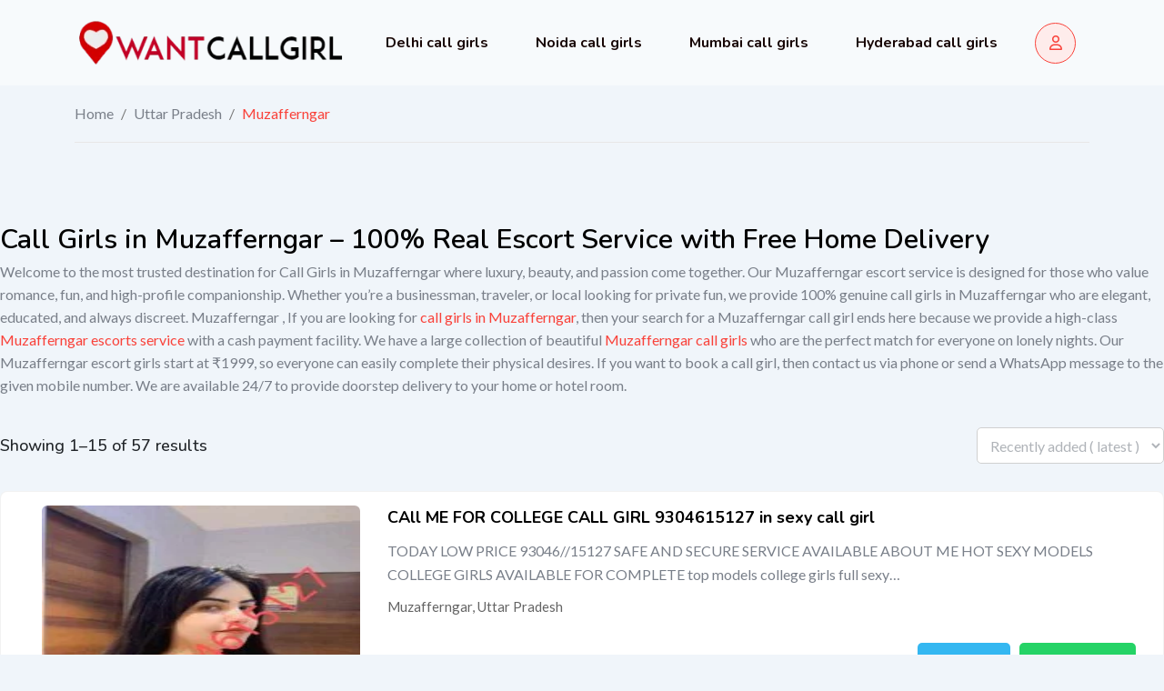

--- FILE ---
content_type: text/html; charset=UTF-8
request_url: https://wantcallgirl.com/call-girls/uttar-pradesh/muzafferngar/
body_size: 39378
content:
<!DOCTYPE html>
<html lang="en-US" prefix="og: https://ogp.me/ns#">
<head>
<meta name="viewport" content="width=device-width, initial-scale=1.0">
<meta charset="UTF-8">
<meta name="description" content="Muzafferngar Call girls ? Find our independent call girl in Muzafferngar justdial phone number near you with 100% Verified Escorts Profiles low rates and Free delivery."/>
<meta name="robots" content="follow, index, max-snippet:-1, max-video-preview:-1, max-image-preview:large"/>
<meta property="og:locale" content="en_US" />
<meta property="og:type" content="article" />
<meta property="og:title" content="Muzafferngar Call Girls, ₹1999 Cash Payment Free Home Delivery" />
<meta property="og:description" content="Muzafferngar Call girls ? Find our independent call girl in Muzafferngar justdial phone number near you with 100% Verified Escorts Profiles low rates and Free delivery." />
<meta property="og:url" content="https://wantcallgirl.com/call-girls/uttar-pradesh/muzafferngar/" />
<meta property="og:site_name" content="Want Call Girl" />
<meta name="twitter:card" content="summary_large_image" />
<meta name="twitter:title" content="Muzafferngar Call Girls, ₹1999 Cash Payment Free Home Delivery" />
<meta name="twitter:description" content="Muzafferngar Call girls ? Find our independent call girl in Muzafferngar justdial phone number near you with 100% Verified Escorts Profiles low rates and Free delivery." />
<meta name="twitter:label1" content="Classified Listings" />
<meta name="twitter:data1" content="57" />
<meta name="generator" content="WordPress 6.9" />
<meta name="generator" content="Elementor 3.34.1; features: additional_custom_breakpoints; settings: css_print_method-internal, google_font-enabled, font_display-auto">
<meta name="msapplication-TileImage" content="https://wantcallgirl.com/wp-content/uploads/2024/03/cropped-escort-service-call-girl-50-270x270.jpg" />



<script id="bv-lazyload-images" data-cfasync="false" bv-exclude="true">var __defProp=Object.defineProperty;var __name=(target,value)=>__defProp(target,"name",{value,configurable:!0});var bv_lazyload_event_listener="load",bv_lazyload_events=["mousemove","click","keydown","wheel","touchmove","touchend"],bv_use_srcset_attr=!1,bv_style_observer,img_observer,picture_lazy_observer;bv_lazyload_event_listener=="load"?window.addEventListener("load",event=>{handle_lazyload_images()}):bv_lazyload_event_listener=="readystatechange"&&document.addEventListener("readystatechange",event=>{document.readyState==="interactive"&&handle_lazyload_images()});function add_lazyload_image_event_listeners(handle_lazyload_images2){bv_lazyload_events.forEach(function(event){document.addEventListener(event,handle_lazyload_images2,!0)})}__name(add_lazyload_image_event_listeners,"add_lazyload_image_event_listeners");function remove_lazyload_image_event_listeners(){bv_lazyload_events.forEach(function(event){document.removeEventListener(event,handle_lazyload_images,!0)})}__name(remove_lazyload_image_event_listeners,"remove_lazyload_image_event_listeners");function bv_replace_lazyloaded_image_url(element2){let src_value=element2.getAttribute("bv-data-src"),srcset_value=element2.getAttribute("bv-data-srcset"),currentSrc=element2.getAttribute("src");currentSrc&&currentSrc.startsWith("data:image/svg+xml")&&(bv_use_srcset_attr&&srcset_value&&element2.setAttribute("srcset",srcset_value),src_value&&element2.setAttribute("src",src_value))}__name(bv_replace_lazyloaded_image_url,"bv_replace_lazyloaded_image_url");function bv_replace_inline_style_image_url(element2){let bv_style_attr=element2.getAttribute("bv-data-style");if(console.log(bv_style_attr),bv_style_attr){let currentStyles=element2.getAttribute("style")||"",newStyle=currentStyles+(currentStyles?";":"")+bv_style_attr;element2.setAttribute("style",newStyle)}else console.log("BV_STYLE_ATTRIBUTE_NOT_FOUND : "+entry)}__name(bv_replace_inline_style_image_url,"bv_replace_inline_style_image_url");function handleLazyloadImages(entries){entries.map(entry2=>{entry2.isIntersecting&&(bv_replace_lazyloaded_image_url(entry2.target),img_observer.unobserve(entry2.target))})}__name(handleLazyloadImages,"handleLazyloadImages");function handleOnscreenInlineStyleImages(entries){entries.map(entry2=>{entry2.isIntersecting&&(bv_replace_inline_style_image_url(entry2.target),bv_style_observer.unobserve(entry2.target))})}__name(handleOnscreenInlineStyleImages,"handleOnscreenInlineStyleImages");function handlePictureTags(entries){entries.map(entry2=>{entry2.isIntersecting&&(bv_replace_picture_tag_url(entry2.target),picture_lazy_observer.unobserve(entry2.target))})}__name(handlePictureTags,"handlePictureTags");function bv_replace_picture_tag_url(element2){const child_elements=element2.children;for(let i=0;i<child_elements.length;i++){let child_elem=child_elements[i],_srcset=child_elem.getAttribute("bv-data-srcset"),_src=child_elem.getAttribute("bv-data-src");_srcset&&child_elem.setAttribute("srcset",_srcset),_src&&child_elem.setAttribute("src",_src),bv_replace_picture_tag_url(child_elem)}}__name(bv_replace_picture_tag_url,"bv_replace_picture_tag_url"),"IntersectionObserver"in window&&(bv_style_observer=new IntersectionObserver(handleOnscreenInlineStyleImages),img_observer=new IntersectionObserver(handleLazyloadImages),picture_lazy_observer=new IntersectionObserver(handlePictureTags));function handle_lazyload_images(){"IntersectionObserver"in window?(document.querySelectorAll(".bv-lazyload-bg-style").forEach(target_element=>{bv_style_observer.observe(target_element)}),document.querySelectorAll(".bv-lazyload-tag-img").forEach(img_element=>{img_observer.observe(img_element)}),document.querySelectorAll(".bv-lazyload-picture").forEach(picture_element=>{picture_lazy_observer.observe(picture_element)})):(document.querySelectorAll(".bv-lazyload-bg-style").forEach(target_element=>{bv_replace_inline_style_image_url(target_element)}),document.querySelectorAll(".bv-lazyload-tag-img").forEach(target_element=>{bv_replace_lazyloaded_image_url(target_element)}),document.querySelectorAll(".bv-lazyload-picture").forEach(picture_element=>{bv_replace_picture_tag_url(element)}))}__name(handle_lazyload_images,"handle_lazyload_images");
</script>

<script id="bv-dl-scripts-list" data-cfasync="false" bv-exclude="true">
var scriptAttrs = [{"attrs":{"type":"text\/javascript","src":"https:\/\/wantcallgirl.com\/wp-content\/uploads\/al_opt_content\/SCRIPT\/wantcallgirl.com\/.\/wp-includes\/js\/jquery\/69498d8cdb888ac46d8be91c\/69498d8cdb888ac46d8be91c-16cb9084c573484b0cbcd8b282b41204_jquery.min.js?ver=3.7.1","id":"jquery-core-js","defer":true,"data-cfasync":"false","async":false,"bv_inline_delayed":false},"bv_unique_id":"UB37a3jynmUwnFcmecC6","reference":0},{"attrs":{"type":"text\/javascript","src":"https:\/\/wantcallgirl.com\/wp-content\/uploads\/al_opt_content\/SCRIPT\/wantcallgirl.com\/.\/wp-includes\/js\/jquery\/69498d8cdb888ac46d8be91c\/69498d8cdb888ac46d8be91c-9ffeb32e2d9efbf8f70caabded242267_jquery-migrate.min.js?ver=3.4.1","id":"jquery-migrate-js","defer":true,"data-cfasync":"false","async":false,"bv_inline_delayed":false},"bv_unique_id":"D87hX1TFbsySO4SRffPz","reference":1},{"attrs":{"type":"text\/javascript","src":"https:\/\/wantcallgirl.com\/wp-content\/uploads\/al_opt_content\/SCRIPT\/wantcallgirl.com\/.\/wp-includes\/js\/dist\/vendor\/69498d8cdb888ac46d8be91c\/69498d8cdb888ac46d8be91c-3441db2e5557eb376162e813cc72ef7b_moment.min.js?ver=2.30.1","id":"moment-js","defer":true,"data-cfasync":"false","async":false,"bv_inline_delayed":false},"bv_unique_id":"3X42C9eoSgoNjxKxvCHs","reference":2},{"attrs":{"type":"text\/javascript","id":"moment-js-after","defer":true,"data-cfasync":"false","bv_inline_delayed":true,"async":false},"bv_unique_id":"S1gRL7fnA4eOCvo1uDWS","reference":3},{"attrs":{"type":"text\/javascript","src":"https:\/\/wantcallgirl.com\/wp-content\/uploads\/al_opt_content\/SCRIPT\/wantcallgirl.com\/.\/wp-content\/plugins\/classified-listing\/assets\/vendor\/daterangepicker\/69498d8cdb888ac46d8be91c\/69498d8cdb888ac46d8be91c-8a5205cec2ccf3f8a4c717fde273fe99_daterangepicker.js?ver=3.0.5","id":"daterangepicker-js","defer":true,"data-cfasync":"false","async":false,"bv_inline_delayed":false},"bv_unique_id":"Ls8vulI8eHNGCRXpG6DR","reference":4},{"attrs":{"type":"text\/javascript","src":"https:\/\/wantcallgirl.com\/wp-content\/uploads\/al_opt_content\/SCRIPT\/wantcallgirl.com\/.\/wp-content\/plugins\/classified-listing\/assets\/js\/69498d8cdb888ac46d8be91c\/69498d8cdb888ac46d8be91c-084ced3907fee2ee1ff24e257fc86376_rtcl-common.min.js?ver=5.0.0","id":"rtcl-common-js","defer":true,"data-cfasync":"false","async":false,"bv_inline_delayed":false},"bv_unique_id":"yM99QPuxHLSDhIKFnuTJ","reference":5},{"attrs":{"defer":true,"data-cfasync":"false","bv_inline_delayed":true,"type":"text\/javascript","async":false},"bv_unique_id":"8auqXantUyqfiDCcnqQf","reference":6},{"attrs":{"type":"text\/javascript","defer":true,"data-cfasync":"false","bv_inline_delayed":true,"async":false},"bv_unique_id":"VVypue6V19MgUOI1OtFC","reference":7},{"attrs":{"type":"text\/javascript","src":"https:\/\/wantcallgirl.com\/wp-content\/uploads\/al_opt_content\/SCRIPT\/wantcallgirl.com\/.\/wp-includes\/js\/jquery\/ui\/69498d8cdb888ac46d8be91c\/69498d8cdb888ac46d8be91c-da215ae12b95b3aeeb2047667016c7f8_core.min.js?ver=1.13.3","id":"jquery-ui-core-js","defer":true,"data-cfasync":"false","async":false,"bv_inline_delayed":false},"bv_unique_id":"V0llR4Ui6TKBP490Gax5","reference":8},{"attrs":{"type":"text\/javascript","src":"https:\/\/wantcallgirl.com\/wp-content\/uploads\/al_opt_content\/SCRIPT\/wantcallgirl.com\/.\/wp-includes\/js\/jquery\/ui\/69498d8cdb888ac46d8be91c\/69498d8cdb888ac46d8be91c-284953f0e0a570aa06d6b527c45a55bb_menu.min.js?ver=1.13.3","id":"jquery-ui-menu-js","defer":true,"data-cfasync":"false","async":false,"bv_inline_delayed":false},"bv_unique_id":"IkMXT3vWkCpBFxmalLSb","reference":9},{"attrs":{"type":"text\/javascript","src":"https:\/\/wantcallgirl.com\/wp-content\/uploads\/al_opt_content\/SCRIPT\/wantcallgirl.com\/.\/wp-includes\/js\/dist\/69498d8cdb888ac46d8be91c\/69498d8cdb888ac46d8be91c-e4bc17cc45ca91ab0f09dea134975c51_dom-ready.min.js?ver=f77871ff7694fffea381","id":"wp-dom-ready-js","defer":true,"data-cfasync":"false","async":false,"bv_inline_delayed":false},"bv_unique_id":"grhxesBN29RBmyz2WCEy","reference":10},{"attrs":{"type":"text\/javascript","src":"https:\/\/wantcallgirl.com\/wp-content\/uploads\/al_opt_content\/SCRIPT\/wantcallgirl.com\/.\/wp-includes\/js\/dist\/69498d8cdb888ac46d8be91c\/69498d8cdb888ac46d8be91c-90e932bd9e62583fc494c00498cfe7f5_hooks.min.js?ver=dd5603f07f9220ed27f1","id":"wp-hooks-js","defer":true,"data-cfasync":"false","async":false,"bv_inline_delayed":false},"bv_unique_id":"xQYpu66zeQwKuVgiUlzE","reference":11},{"attrs":{"type":"text\/javascript","src":"https:\/\/wantcallgirl.com\/wp-content\/uploads\/al_opt_content\/SCRIPT\/wantcallgirl.com\/.\/wp-includes\/js\/dist\/69498d8cdb888ac46d8be91c\/69498d8cdb888ac46d8be91c-3a5838d1182eb0b11f5a58bfe26e2529_i18n.min.js?ver=c26c3dc7bed366793375","id":"wp-i18n-js","defer":true,"data-cfasync":"false","async":false,"bv_inline_delayed":false},"bv_unique_id":"fZHAWGB3QERWg7LZTcUw","reference":12},{"attrs":{"type":"text\/javascript","id":"wp-i18n-js-after","defer":true,"data-cfasync":"false","bv_inline_delayed":true,"async":false},"bv_unique_id":"DgbMtZjeT8CElRodSxkW","reference":13},{"attrs":{"type":"text\/javascript","src":"https:\/\/wantcallgirl.com\/wp-content\/uploads\/al_opt_content\/SCRIPT\/wantcallgirl.com\/.\/wp-includes\/js\/dist\/69498d8cdb888ac46d8be91c\/69498d8cdb888ac46d8be91c-fc6bf7359b5df821cb6e4f8038a53296_a11y.min.js?ver=cb460b4676c94bd228ed","id":"wp-a11y-js","defer":true,"data-cfasync":"false","async":false,"bv_inline_delayed":false},"bv_unique_id":"PC4vaNSfziyueWiBUxso","reference":14},{"attrs":{"type":"text\/javascript","src":"https:\/\/wantcallgirl.com\/wp-content\/uploads\/al_opt_content\/SCRIPT\/wantcallgirl.com\/.\/wp-includes\/js\/jquery\/ui\/69498d8cdb888ac46d8be91c\/69498d8cdb888ac46d8be91c-6a53e18a345b37d4f72262a071684e79_autocomplete.min.js?ver=1.13.3","id":"jquery-ui-autocomplete-js","defer":true,"data-cfasync":"false","async":false,"bv_inline_delayed":false},"bv_unique_id":"HY9eDZmhU6JAEmPJO1fy","reference":15},{"attrs":{"type":"text\/javascript","id":"rtcl-public-js-extra","defer":true,"data-cfasync":"false","bv_inline_delayed":true,"async":false},"bv_unique_id":"bSQhr6lkc7JDs081NOUZ","reference":16},{"attrs":{"type":"text\/javascript","src":"https:\/\/wantcallgirl.com\/wp-content\/uploads\/al_opt_content\/SCRIPT\/wantcallgirl.com\/.\/wp-content\/plugins\/classified-listing\/assets\/js\/69498d8cdb888ac46d8be91c\/69498d8cdb888ac46d8be91c-de19ab370f8e6b0fe12782e2e5e57d6a_rtcl-public.min.js?ver=5.0.0","id":"rtcl-public-js","defer":true,"data-cfasync":"false","async":false,"bv_inline_delayed":false},"bv_unique_id":"1pmnc2VvOLLQ1V50Lmsb","reference":17},{"attrs":{"type":"text\/javascript","src":"https:\/\/wantcallgirl.com\/wp-content\/uploads\/al_opt_content\/SCRIPT\/wantcallgirl.com\/.\/wp-includes\/js\/69498d8cdb888ac46d8be91c\/69498d8cdb888ac46d8be91c-6823120876c9afc8929418c9a6f8e343_imagesloaded.min.js?ver=5.0.0","id":"imagesloaded-js","defer":true,"data-cfasync":"false","async":false,"bv_inline_delayed":false},"bv_unique_id":"WOOQkddsaQZyeu0y4a3J","reference":18},{"attrs":{"type":"text\/javascript","src":"https:\/\/wantcallgirl.com\/wp-content\/uploads\/al_opt_content\/SCRIPT\/wantcallgirl.com\/.\/wp-content\/plugins\/classified-listing\/assets\/vendor\/swiper\/69498d8cdb888ac46d8be91c\/69498d8cdb888ac46d8be91c-55ee8c87818b79210cdf8585e84f0323_swiper-bundle.min.js?ver=7.4.1","id":"swiper-js","defer":true,"data-cfasync":"false","async":false,"bv_inline_delayed":false},"bv_unique_id":"oNAIuqDSJbcFnE7SBoYe","reference":19},{"attrs":{"type":"text\/javascript","src":"https:\/\/wantcallgirl.com\/wp-content\/uploads\/al_opt_content\/SCRIPT\/wantcallgirl.com\/.\/wp-content\/themes\/cl-classified\/assets\/js\/69498d8cdb888ac46d8be91c\/69498d8cdb888ac46d8be91c-2faceb2d3db75ced808545e78fab94ed_bootstrap.bundle.min.js?ver=1.6.1","id":"bootstrap-js","defer":true,"data-cfasync":"false","async":false,"bv_inline_delayed":false},"bv_unique_id":"aCuFlFzwbhFGi3u8DqZ0","reference":20},{"attrs":{"type":"text\/javascript","id":"cl-classified-main-js-extra","defer":true,"data-cfasync":"false","bv_inline_delayed":true,"async":false},"bv_unique_id":"RBTEnAFMxbNh7jPWUTfp","reference":21},{"attrs":{"type":"text\/javascript","src":"https:\/\/wantcallgirl.com\/wp-content\/uploads\/al_opt_content\/SCRIPT\/wantcallgirl.com\/.\/wp-content\/themes\/cl-classified\/assets\/js\/69498d8cdb888ac46d8be91c\/69498d8cdb888ac46d8be91c-9cc362fe500a680c6078d549c6a8b523_main.js?ver=1.6.1","id":"cl-classified-main-js","defer":true,"data-cfasync":"false","async":false,"bv_inline_delayed":false},"bv_unique_id":"B6rclsVIj1Y2tASItH1O","reference":22},{"attrs":{"type":"module","defer":true,"data-cfasync":"false","bv_inline_delayed":true,"async":false},"bv_unique_id":"JegWbbryvNoz8WobCXj6","reference":23},{"attrs":{"defer":true,"data-cfasync":"false","bv_inline_delayed":true,"type":"text\/javascript","async":false},"bv_unique_id":"cCCguq38mEZmmtEhZPox","reference":24},{"attrs":{"src":"data:text\/javascript;base64, [base64]","id":"bv-trigger-listener","type":"text\/javascript","defer":true,"async":false},"bv_unique_id":"d6fe9c24159ed4a27d224d91c70f8fdc","reference":100000000}];
</script>
<script id="bv-web-worker" type="javascript/worker" data-cfasync="false" bv-exclude="true">var __defProp=Object.defineProperty;var __name=(target,value)=>__defProp(target,"name",{value,configurable:!0});self.onmessage=function(e){var counter=e.data.fetch_urls.length;e.data.fetch_urls.forEach(function(fetch_url){loadUrl(fetch_url,function(){console.log("DONE: "+fetch_url),counter=counter-1,counter===0&&self.postMessage({status:"SUCCESS"})})})};async function loadUrl(fetch_url,callback){try{var request=new Request(fetch_url,{mode:"no-cors",redirect:"follow"});await fetch(request),callback()}catch(fetchError){console.log("Fetch Error loading URL:",fetchError);try{var xhr=new XMLHttpRequest;xhr.onerror=callback,xhr.onload=callback,xhr.responseType="blob",xhr.open("GET",fetch_url,!0),xhr.send()}catch(xhrError){console.log("XHR Error loading URL:",xhrError),callback()}}}__name(loadUrl,"loadUrl");
</script>
<script id="bv-web-worker-handler" data-cfasync="false" bv-exclude="true">var __defProp=Object.defineProperty;var __name=(target,value)=>__defProp(target,"name",{value,configurable:!0});if(typeof scriptAttrs<"u"&&Array.isArray(scriptAttrs)&&scriptAttrs.length>0){const lastElement=scriptAttrs[scriptAttrs.length-1];if(lastElement.attrs&&lastElement.attrs.id==="bv-trigger-listener"){var bv_custom_ready_state_value="loading";Object.defineProperty(document,"readyState",{get:__name(function(){return bv_custom_ready_state_value},"get"),set:__name(function(){},"set")})}}if(typeof scriptAttrs>"u"||!Array.isArray(scriptAttrs))var scriptAttrs=[];if(typeof linkStyleAttrs>"u"||!Array.isArray(linkStyleAttrs))var linkStyleAttrs=[];function isMobileDevice(){return window.innerWidth<=500}__name(isMobileDevice,"isMobileDevice");var js_dom_loaded=!1;document.addEventListener("DOMContentLoaded",()=>{js_dom_loaded=!0});const EVENTS=["mousemove","click","keydown","wheel","touchmove","touchend"];var scriptUrls=[],styleUrls=[],bvEventCalled=!1,workerFinished=!1,functionExec=!1,scriptsInjected=!1,stylesInjected=!1,bv_load_event_fired=!1,autoInjectTimerStarted=!1;const BV_AUTO_INJECT_ENABLED=!0,BV_DESKTOP_AUTO_INJECT_DELAY=1e3,BV_MOBILE_AUTO_INJECT_DELAY=1e4,BV_WORKER_TIMEOUT_DURATION=3e3;scriptAttrs.forEach((scriptAttr,index)=>{scriptAttr.attrs.src&&!scriptAttr.attrs.src.includes("data:text/javascript")&&(scriptUrls[index]=scriptAttr.attrs.src)}),linkStyleAttrs.forEach((linkAttr,index)=>{styleUrls[index]=linkAttr.attrs.href});var fetchUrls=scriptUrls.concat(styleUrls);function addEventListeners(bvEventHandler2){EVENTS.forEach(function(event){document.addEventListener(event,bvEventFired,!0),document.addEventListener(event,bvEventHandler2,!0)})}__name(addEventListeners,"addEventListeners");function removeEventListeners(){EVENTS.forEach(function(event){document.removeEventListener(event,bvEventHandler,!0)})}__name(removeEventListeners,"removeEventListeners");function bvEventFired(){bvEventCalled||(bvEventCalled=!0,workerFinished=!0)}__name(bvEventFired,"bvEventFired");function bvGetElement(attributes,element){Object.keys(attributes).forEach(function(attr){attr==="async"?element.async=attributes[attr]:attr==="innerHTML"?element.innerHTML=atob(attributes[attr]):element.setAttribute(attr,attributes[attr])})}__name(bvGetElement,"bvGetElement");function bvAddElement(attr,element){var attributes=attr.attrs;if(attributes.bv_inline_delayed){let bvScriptId=attr.bv_unique_id,bvScriptElement=document.querySelector("[bv_unique_id='"+bvScriptId+"']");bvScriptElement?(!attributes.innerHTML&&!attributes.src&&bvScriptElement.textContent.trim()!==""&&(attributes.src="data:text/javascript;base64, "+btoa(unescape(encodeURIComponent(bvScriptElement.textContent)))),bvGetElement(attributes,element),bvScriptElement.after(element)):console.log(`Script not found for ${bvScriptId}`)}else{bvGetElement(attributes,element);var templateId=attr.bv_unique_id,targetElement=document.querySelector("[id='"+templateId+"']");targetElement&&targetElement.after(element)}}__name(bvAddElement,"bvAddElement");function injectStyles(){if(stylesInjected){console.log("Styles already injected, skipping");return}stylesInjected=!0,document.querySelectorAll('style[type="bv_inline_delayed_css"], template[id]').forEach(element=>{if(element.tagName.toLowerCase()==="style"){var new_style=document.createElement("style");new_style.type="text/css",new_style.textContent=element.textContent,element.after(new_style),new_style.parentNode?element.remove():console.log("PARENT NODE NOT FOUND")}else if(element.tagName.toLowerCase()==="template"){var templateId=element.id,linkStyleAttr=linkStyleAttrs.find(attr=>attr.bv_unique_id===templateId);if(linkStyleAttr){var link=document.createElement("link");bvAddElement(linkStyleAttr,link),element.parentNode&&element.parentNode.replaceChild(link,element),console.log("EXTERNAL STYLE ADDED")}else console.log(`No linkStyleAttr found for template ID ${templateId}`)}}),linkStyleAttrs.forEach((linkStyleAttr,index)=>{console.log("STYLE ADDED");var element=document.createElement("link");bvAddElement(linkStyleAttr,element)})}__name(injectStyles,"injectStyles");function injectScripts(){if(scriptsInjected){console.log("Scripts already injected, skipping");return}scriptsInjected=!0;let last_script_element;scriptAttrs.forEach((scriptAttr,index)=>{if(bv_custom_ready_state_value==="loading"&&scriptAttr.attrs&&scriptAttr.attrs.is_first_defer_element===!0)if(last_script_element){const readyStateScript=document.createElement("script");readyStateScript.src="data:text/javascript;base64, "+btoa(unescape(encodeURIComponent("bv_custom_ready_state_value = 'interactive';"))),readyStateScript.async=!1,last_script_element.after(readyStateScript)}else bv_custom_ready_state_value="interactive",console.log('Ready state manually set to "interactive"');console.log("JS ADDED");var element=document.createElement("script");last_script_element=element,bvAddElement(scriptAttr,element)})}__name(injectScripts,"injectScripts");function bvEventHandler(){console.log("EVENT FIRED"),js_dom_loaded&&bvEventCalled&&workerFinished&&!functionExec&&(functionExec=!0,injectStyles(),injectScripts(),removeEventListeners())}__name(bvEventHandler,"bvEventHandler");function autoInjectScriptsAfterLoad(){js_dom_loaded&&workerFinished&&!scriptsInjected&&!stylesInjected&&(console.log("Auto-injecting styles and scripts after timer"),injectStyles(),injectScripts())}__name(autoInjectScriptsAfterLoad,"autoInjectScriptsAfterLoad");function startAutoInjectTimer(){if(BV_AUTO_INJECT_ENABLED&&!autoInjectTimerStarted&&bv_load_event_fired&&!bvEventCalled){autoInjectTimerStarted=!0;var delay=isMobileDevice()?BV_MOBILE_AUTO_INJECT_DELAY:BV_DESKTOP_AUTO_INJECT_DELAY;console.log("Starting auto-inject timer with delay: "+delay+"ms"),setTimeout(function(){autoInjectScriptsAfterLoad()},delay)}}__name(startAutoInjectTimer,"startAutoInjectTimer"),addEventListeners(bvEventHandler);var requestObject=window.URL||window.webkitURL,bvWorker=new Worker(requestObject.createObjectURL(new Blob([document.getElementById("bv-web-worker").textContent],{type:"text/javascript"})));bvWorker.onmessage=function(e){e.data.status==="SUCCESS"&&(console.log("WORKER_FINISHED"),workerFinished=!0,bvEventHandler(),startAutoInjectTimer())},addEventListener("load",()=>{bvEventHandler(),bv_call_fetch_urls(),bv_load_event_fired=!0});function bv_call_fetch_urls(){!bv_load_event_fired&&!workerFinished&&(bvWorker.postMessage({fetch_urls:fetchUrls}),bv_initiate_worker_timer())}__name(bv_call_fetch_urls,"bv_call_fetch_urls"),setTimeout(function(){bv_call_fetch_urls()},5e3);function bv_initiate_worker_timer(){setTimeout(function(){workerFinished||(console.log("WORKER_TIMEDOUT"),workerFinished=!0,bvWorker.terminate()),bvEventHandler(),startAutoInjectTimer()},BV_WORKER_TIMEOUT_DURATION)}__name(bv_initiate_worker_timer,"bv_initiate_worker_timer");
</script>

	
	
	<link rel="profile" href="https://gmpg.org/xfn/11" />
    

<title>Muzafferngar Call Girls, ₹1999 Cash Payment Free Home Delivery</title>


<link rel="canonical" href="https://wantcallgirl.com/call-girls/uttar-pradesh/muzafferngar/" />
<link rel="next" href="https://wantcallgirl.com/call-girls/uttar-pradesh/muzafferngar/page/2/" />











<script type="application/ld+json" class="rank-math-schema-pro">{"@context":"https://schema.org","@graph":[{"@type":"Organization","@id":"https://wantcallgirl.com/#organization","name":"want call girl"},{"@type":"WebSite","@id":"https://wantcallgirl.com/#website","url":"https://wantcallgirl.com","name":"Want Call Girl","alternateName":"want call girl","publisher":{"@id":"https://wantcallgirl.com/#organization"},"inLanguage":"en-US"},{"@type":"BreadcrumbList","@id":"https://wantcallgirl.com/call-girls/uttar-pradesh/muzafferngar/#breadcrumb","itemListElement":[{"@type":"ListItem","position":"1","item":{"@id":"https://wantcallgirl.com","name":"Home"}},{"@type":"ListItem","position":"2","item":{"@id":"https://wantcallgirl.com/call-girls/uttar-pradesh/","name":"Uttar Pradesh"}},{"@type":"ListItem","position":"3","item":{"@id":"https://wantcallgirl.com/call-girls/uttar-pradesh/muzafferngar/","name":"Muzafferngar"}}]},{"@type":"CollectionPage","@id":"https://wantcallgirl.com/call-girls/uttar-pradesh/muzafferngar/#webpage","url":"https://wantcallgirl.com/call-girls/uttar-pradesh/muzafferngar/","name":"Muzafferngar Call Girls, \u20b91999 Cash Payment Free Home Delivery","isPartOf":{"@id":"https://wantcallgirl.com/#website"},"inLanguage":"en-US","breadcrumb":{"@id":"https://wantcallgirl.com/call-girls/uttar-pradesh/muzafferngar/#breadcrumb"}}]}</script>


<link rel='dns-prefetch' href='//fonts.googleapis.com' />
<style id='wp-img-auto-sizes-contain-inline-css' type='text/css'>
img:is([sizes=auto i],[sizes^="auto," i]){contain-intrinsic-size:3000px 1500px}
/*# sourceURL=wp-img-auto-sizes-contain-inline-css */
</style>
<link rel='stylesheet' id='rtcl-public-css' href='https://wantcallgirl.com/wp-content/plugins/classified-listing/assets/css/rtcl-public.min.css?ver=5.0.0' type='text/css' media='all' />
<style id='rtcl-public-inline-css' type='text/css'>
:root{--rtcl-primary-color:#be206b;--rtcl-link-color:#111111;--rtcl-link-hover-color:#be206b;--rtcl-button-bg-color:#be206b;--rtcl-button-color:#ffffff;--rtcl-button-hover-bg-color:#fc2100;}
.rtcl .rtcl-icon, 
							.rtcl-chat-form button.rtcl-chat-send, 
							.rtcl-chat-container a.rtcl-chat-card-link .rtcl-cc-content .rtcl-cc-listing-amount,
							.rtcl-chat-container ul.rtcl-messages-list .rtcl-message span.read-receipt-status .rtcl-icon.rtcl-read{color: #be206b;}#rtcl-chat-modal {background-color: var(--rtcl-primary-color); border-color: var(--rtcl-primary-color)}#rtcl-compare-btn-wrap a.rtcl-compare-btn, .rtcl-btn, #rtcl-compare-panel-btn, .rtcl-chat-container ul.rtcl-messages-list .rtcl-message-wrap.own-message .rtcl-message-text, .rtcl-sold-out {background : var(--rtcl-primary-color);}.rtcl a{ color: var(--rtcl-link-color)}.rtcl a:hover{ color: var(--rtcl-link-hover-color)}.rtcl .rtcl-btn{ background-color: var(--rtcl-button-bg-color); border-color:var(--rtcl-button-bg-color); }.rtcl .rtcl-btn{ color: var(--rtcl-button-color); }[class*=rtcl-slider] [class*=swiper-button-],.rtcl-carousel-slider [class*=swiper-button-] { color: var(--rtcl-button-color); }.rtcl-pagination ul.page-numbers li span.page-numbers.current,.rtcl-pagination ul.page-numbers li a.page-numbers:hover{ background-color: var(--rtcl-button-hover-bg-color); }.rtcl .rtcl-btn:hover{ background-color: var(--rtcl-button-hover-bg-color); border-color: var(--rtcl-button-hover-bg-color); }
/*# sourceURL=rtcl-public-inline-css */
</style>
<link rel='stylesheet' id='fontawesome-css' href='https://wantcallgirl.com/wp-content/plugins/classified-listing/assets/vendor/fontawesome/css/all.min.css?ver=6.7.1' type='text/css' media='all' />
<style id='wp-emoji-styles-inline-css' type='text/css'>

	img.wp-smiley, img.emoji {
		display: inline !important;
		border: none !important;
		box-shadow: none !important;
		height: 1em !important;
		width: 1em !important;
		margin: 0 0.07em !important;
		vertical-align: -0.1em !important;
		background: none !important;
		padding: 0 !important;
	}
/*# sourceURL=wp-emoji-styles-inline-css */
</style>
<link rel='stylesheet' id='wp-block-library-css' href='https://wantcallgirl.com/wp-includes/css/dist/block-library/style.min.css?ver=6.9' type='text/css' media='all' />
<style id='wp-block-library-theme-inline-css' type='text/css'>
.wp-block-audio :where(figcaption){color:#555;font-size:13px;text-align:center}.is-dark-theme .wp-block-audio :where(figcaption){color:#ffffffa6}.wp-block-audio{margin:0 0 1em}.wp-block-code{border:1px solid #ccc;border-radius:4px;font-family:Menlo,Consolas,monaco,monospace;padding:.8em 1em}.wp-block-embed :where(figcaption){color:#555;font-size:13px;text-align:center}.is-dark-theme .wp-block-embed :where(figcaption){color:#ffffffa6}.wp-block-embed{margin:0 0 1em}.blocks-gallery-caption{color:#555;font-size:13px;text-align:center}.is-dark-theme .blocks-gallery-caption{color:#ffffffa6}:root :where(.wp-block-image figcaption){color:#555;font-size:13px;text-align:center}.is-dark-theme :root :where(.wp-block-image figcaption){color:#ffffffa6}.wp-block-image{margin:0 0 1em}.wp-block-pullquote{border-bottom:4px solid;border-top:4px solid;color:currentColor;margin-bottom:1.75em}.wp-block-pullquote :where(cite),.wp-block-pullquote :where(footer),.wp-block-pullquote__citation{color:currentColor;font-size:.8125em;font-style:normal;text-transform:uppercase}.wp-block-quote{border-left:.25em solid;margin:0 0 1.75em;padding-left:1em}.wp-block-quote cite,.wp-block-quote footer{color:currentColor;font-size:.8125em;font-style:normal;position:relative}.wp-block-quote:where(.has-text-align-right){border-left:none;border-right:.25em solid;padding-left:0;padding-right:1em}.wp-block-quote:where(.has-text-align-center){border:none;padding-left:0}.wp-block-quote.is-large,.wp-block-quote.is-style-large,.wp-block-quote:where(.is-style-plain){border:none}.wp-block-search .wp-block-search__label{font-weight:700}.wp-block-search__button{border:1px solid #ccc;padding:.375em .625em}:where(.wp-block-group.has-background){padding:1.25em 2.375em}.wp-block-separator.has-css-opacity{opacity:.4}.wp-block-separator{border:none;border-bottom:2px solid;margin-left:auto;margin-right:auto}.wp-block-separator.has-alpha-channel-opacity{opacity:1}.wp-block-separator:not(.is-style-wide):not(.is-style-dots){width:100px}.wp-block-separator.has-background:not(.is-style-dots){border-bottom:none;height:1px}.wp-block-separator.has-background:not(.is-style-wide):not(.is-style-dots){height:2px}.wp-block-table{margin:0 0 1em}.wp-block-table td,.wp-block-table th{word-break:normal}.wp-block-table :where(figcaption){color:#555;font-size:13px;text-align:center}.is-dark-theme .wp-block-table :where(figcaption){color:#ffffffa6}.wp-block-video :where(figcaption){color:#555;font-size:13px;text-align:center}.is-dark-theme .wp-block-video :where(figcaption){color:#ffffffa6}.wp-block-video{margin:0 0 1em}:root :where(.wp-block-template-part.has-background){margin-bottom:0;margin-top:0;padding:1.25em 2.375em}
/*# sourceURL=/wp-includes/css/dist/block-library/theme.min.css */
</style>
<style id='classic-theme-styles-inline-css' type='text/css'>
/*! This file is auto-generated */
.wp-block-button__link{color:#fff;background-color:#32373c;border-radius:9999px;box-shadow:none;text-decoration:none;padding:calc(.667em + 2px) calc(1.333em + 2px);font-size:1.125em}.wp-block-file__button{background:#32373c;color:#fff;text-decoration:none}
/*# sourceURL=/wp-includes/css/classic-themes.min.css */
</style>
<style id='global-styles-inline-css' type='text/css'>
:root{--wp--preset--aspect-ratio--square: 1;--wp--preset--aspect-ratio--4-3: 4/3;--wp--preset--aspect-ratio--3-4: 3/4;--wp--preset--aspect-ratio--3-2: 3/2;--wp--preset--aspect-ratio--2-3: 2/3;--wp--preset--aspect-ratio--16-9: 16/9;--wp--preset--aspect-ratio--9-16: 9/16;--wp--preset--color--black: #000000;--wp--preset--color--cyan-bluish-gray: #abb8c3;--wp--preset--color--white: #ffffff;--wp--preset--color--pale-pink: #f78da7;--wp--preset--color--vivid-red: #cf2e2e;--wp--preset--color--luminous-vivid-orange: #ff6900;--wp--preset--color--luminous-vivid-amber: #fcb900;--wp--preset--color--light-green-cyan: #7bdcb5;--wp--preset--color--vivid-green-cyan: #00d084;--wp--preset--color--pale-cyan-blue: #8ed1fc;--wp--preset--color--vivid-cyan-blue: #0693e3;--wp--preset--color--vivid-purple: #9b51e0;--wp--preset--gradient--vivid-cyan-blue-to-vivid-purple: linear-gradient(135deg,rgb(6,147,227) 0%,rgb(155,81,224) 100%);--wp--preset--gradient--light-green-cyan-to-vivid-green-cyan: linear-gradient(135deg,rgb(122,220,180) 0%,rgb(0,208,130) 100%);--wp--preset--gradient--luminous-vivid-amber-to-luminous-vivid-orange: linear-gradient(135deg,rgb(252,185,0) 0%,rgb(255,105,0) 100%);--wp--preset--gradient--luminous-vivid-orange-to-vivid-red: linear-gradient(135deg,rgb(255,105,0) 0%,rgb(207,46,46) 100%);--wp--preset--gradient--very-light-gray-to-cyan-bluish-gray: linear-gradient(135deg,rgb(238,238,238) 0%,rgb(169,184,195) 100%);--wp--preset--gradient--cool-to-warm-spectrum: linear-gradient(135deg,rgb(74,234,220) 0%,rgb(151,120,209) 20%,rgb(207,42,186) 40%,rgb(238,44,130) 60%,rgb(251,105,98) 80%,rgb(254,248,76) 100%);--wp--preset--gradient--blush-light-purple: linear-gradient(135deg,rgb(255,206,236) 0%,rgb(152,150,240) 100%);--wp--preset--gradient--blush-bordeaux: linear-gradient(135deg,rgb(254,205,165) 0%,rgb(254,45,45) 50%,rgb(107,0,62) 100%);--wp--preset--gradient--luminous-dusk: linear-gradient(135deg,rgb(255,203,112) 0%,rgb(199,81,192) 50%,rgb(65,88,208) 100%);--wp--preset--gradient--pale-ocean: linear-gradient(135deg,rgb(255,245,203) 0%,rgb(182,227,212) 50%,rgb(51,167,181) 100%);--wp--preset--gradient--electric-grass: linear-gradient(135deg,rgb(202,248,128) 0%,rgb(113,206,126) 100%);--wp--preset--gradient--midnight: linear-gradient(135deg,rgb(2,3,129) 0%,rgb(40,116,252) 100%);--wp--preset--font-size--small: 13px;--wp--preset--font-size--medium: 20px;--wp--preset--font-size--large: 36px;--wp--preset--font-size--x-large: 42px;--wp--preset--spacing--20: 0.44rem;--wp--preset--spacing--30: 0.67rem;--wp--preset--spacing--40: 1rem;--wp--preset--spacing--50: 1.5rem;--wp--preset--spacing--60: 2.25rem;--wp--preset--spacing--70: 3.38rem;--wp--preset--spacing--80: 5.06rem;--wp--preset--shadow--natural: 6px 6px 9px rgba(0, 0, 0, 0.2);--wp--preset--shadow--deep: 12px 12px 50px rgba(0, 0, 0, 0.4);--wp--preset--shadow--sharp: 6px 6px 0px rgba(0, 0, 0, 0.2);--wp--preset--shadow--outlined: 6px 6px 0px -3px rgb(255, 255, 255), 6px 6px rgb(0, 0, 0);--wp--preset--shadow--crisp: 6px 6px 0px rgb(0, 0, 0);}:where(.is-layout-flex){gap: 0.5em;}:where(.is-layout-grid){gap: 0.5em;}body .is-layout-flex{display: flex;}.is-layout-flex{flex-wrap: wrap;align-items: center;}.is-layout-flex > :is(*, div){margin: 0;}body .is-layout-grid{display: grid;}.is-layout-grid > :is(*, div){margin: 0;}:where(.wp-block-columns.is-layout-flex){gap: 2em;}:where(.wp-block-columns.is-layout-grid){gap: 2em;}:where(.wp-block-post-template.is-layout-flex){gap: 1.25em;}:where(.wp-block-post-template.is-layout-grid){gap: 1.25em;}.has-black-color{color: var(--wp--preset--color--black) !important;}.has-cyan-bluish-gray-color{color: var(--wp--preset--color--cyan-bluish-gray) !important;}.has-white-color{color: var(--wp--preset--color--white) !important;}.has-pale-pink-color{color: var(--wp--preset--color--pale-pink) !important;}.has-vivid-red-color{color: var(--wp--preset--color--vivid-red) !important;}.has-luminous-vivid-orange-color{color: var(--wp--preset--color--luminous-vivid-orange) !important;}.has-luminous-vivid-amber-color{color: var(--wp--preset--color--luminous-vivid-amber) !important;}.has-light-green-cyan-color{color: var(--wp--preset--color--light-green-cyan) !important;}.has-vivid-green-cyan-color{color: var(--wp--preset--color--vivid-green-cyan) !important;}.has-pale-cyan-blue-color{color: var(--wp--preset--color--pale-cyan-blue) !important;}.has-vivid-cyan-blue-color{color: var(--wp--preset--color--vivid-cyan-blue) !important;}.has-vivid-purple-color{color: var(--wp--preset--color--vivid-purple) !important;}.has-black-background-color{background-color: var(--wp--preset--color--black) !important;}.has-cyan-bluish-gray-background-color{background-color: var(--wp--preset--color--cyan-bluish-gray) !important;}.has-white-background-color{background-color: var(--wp--preset--color--white) !important;}.has-pale-pink-background-color{background-color: var(--wp--preset--color--pale-pink) !important;}.has-vivid-red-background-color{background-color: var(--wp--preset--color--vivid-red) !important;}.has-luminous-vivid-orange-background-color{background-color: var(--wp--preset--color--luminous-vivid-orange) !important;}.has-luminous-vivid-amber-background-color{background-color: var(--wp--preset--color--luminous-vivid-amber) !important;}.has-light-green-cyan-background-color{background-color: var(--wp--preset--color--light-green-cyan) !important;}.has-vivid-green-cyan-background-color{background-color: var(--wp--preset--color--vivid-green-cyan) !important;}.has-pale-cyan-blue-background-color{background-color: var(--wp--preset--color--pale-cyan-blue) !important;}.has-vivid-cyan-blue-background-color{background-color: var(--wp--preset--color--vivid-cyan-blue) !important;}.has-vivid-purple-background-color{background-color: var(--wp--preset--color--vivid-purple) !important;}.has-black-border-color{border-color: var(--wp--preset--color--black) !important;}.has-cyan-bluish-gray-border-color{border-color: var(--wp--preset--color--cyan-bluish-gray) !important;}.has-white-border-color{border-color: var(--wp--preset--color--white) !important;}.has-pale-pink-border-color{border-color: var(--wp--preset--color--pale-pink) !important;}.has-vivid-red-border-color{border-color: var(--wp--preset--color--vivid-red) !important;}.has-luminous-vivid-orange-border-color{border-color: var(--wp--preset--color--luminous-vivid-orange) !important;}.has-luminous-vivid-amber-border-color{border-color: var(--wp--preset--color--luminous-vivid-amber) !important;}.has-light-green-cyan-border-color{border-color: var(--wp--preset--color--light-green-cyan) !important;}.has-vivid-green-cyan-border-color{border-color: var(--wp--preset--color--vivid-green-cyan) !important;}.has-pale-cyan-blue-border-color{border-color: var(--wp--preset--color--pale-cyan-blue) !important;}.has-vivid-cyan-blue-border-color{border-color: var(--wp--preset--color--vivid-cyan-blue) !important;}.has-vivid-purple-border-color{border-color: var(--wp--preset--color--vivid-purple) !important;}.has-vivid-cyan-blue-to-vivid-purple-gradient-background{background: var(--wp--preset--gradient--vivid-cyan-blue-to-vivid-purple) !important;}.has-light-green-cyan-to-vivid-green-cyan-gradient-background{background: var(--wp--preset--gradient--light-green-cyan-to-vivid-green-cyan) !important;}.has-luminous-vivid-amber-to-luminous-vivid-orange-gradient-background{background: var(--wp--preset--gradient--luminous-vivid-amber-to-luminous-vivid-orange) !important;}.has-luminous-vivid-orange-to-vivid-red-gradient-background{background: var(--wp--preset--gradient--luminous-vivid-orange-to-vivid-red) !important;}.has-very-light-gray-to-cyan-bluish-gray-gradient-background{background: var(--wp--preset--gradient--very-light-gray-to-cyan-bluish-gray) !important;}.has-cool-to-warm-spectrum-gradient-background{background: var(--wp--preset--gradient--cool-to-warm-spectrum) !important;}.has-blush-light-purple-gradient-background{background: var(--wp--preset--gradient--blush-light-purple) !important;}.has-blush-bordeaux-gradient-background{background: var(--wp--preset--gradient--blush-bordeaux) !important;}.has-luminous-dusk-gradient-background{background: var(--wp--preset--gradient--luminous-dusk) !important;}.has-pale-ocean-gradient-background{background: var(--wp--preset--gradient--pale-ocean) !important;}.has-electric-grass-gradient-background{background: var(--wp--preset--gradient--electric-grass) !important;}.has-midnight-gradient-background{background: var(--wp--preset--gradient--midnight) !important;}.has-small-font-size{font-size: var(--wp--preset--font-size--small) !important;}.has-medium-font-size{font-size: var(--wp--preset--font-size--medium) !important;}.has-large-font-size{font-size: var(--wp--preset--font-size--large) !important;}.has-x-large-font-size{font-size: var(--wp--preset--font-size--x-large) !important;}
:where(.wp-block-post-template.is-layout-flex){gap: 1.25em;}:where(.wp-block-post-template.is-layout-grid){gap: 1.25em;}
:where(.wp-block-term-template.is-layout-flex){gap: 1.25em;}:where(.wp-block-term-template.is-layout-grid){gap: 1.25em;}
:where(.wp-block-columns.is-layout-flex){gap: 2em;}:where(.wp-block-columns.is-layout-grid){gap: 2em;}
:root :where(.wp-block-pullquote){font-size: 1.5em;line-height: 1.6;}
/*# sourceURL=global-styles-inline-css */
</style>
<link rel='stylesheet' id='gb-frontend-block-css' href='https://wantcallgirl.com/wp-content/plugins/classified-listing/assets/css/gb-frontend-block.css?ver=5.0.0' type='text/css' media='all' />
<link rel='stylesheet' id='cl-classified-gfonts-css' href='//fonts.googleapis.com/css?family=Lato%3A300%2C400%2C500%2C600%2C700%7CNunito%3A300%2C400%2C500%2C600%2C700&#038;subset&#038;display=fallback&#038;ver=1.6.1' type='text/css' media='all' />
<link rel='stylesheet' id='bootstrap-css' href='https://wantcallgirl.com/wp-content/themes/cl-classified/assets/css/bootstrap.min.css?ver=1.6.1' type='text/css' media='all' />
<link rel='stylesheet' id='font-awesome-css' href='https://wantcallgirl.com/wp-content/themes/cl-classified/assets/css/font-awesome-all.min.css?ver=1.6.1' type='text/css' media='all' />
<link rel='stylesheet' id='cl-classified-main-css' href='https://wantcallgirl.com/wp-content/themes/cl-classified/assets/css/main.css?ver=1.6.1' type='text/css' media='all' />
<style id='cl-classified-dynamic-inline-css' type='text/css'>
:root{ --rt-body-font: 'Lato', sans-serif;; --rt-heading-font: 'Nunito', sans-serif; --rt-menu-font: 'Nunito', sans-serif; } body { font-family: 'Lato', sans-serif; font-size: 16px; line-height: 24px; font-weight : normal; font-style: normal; } .main-header .main-navigation-area .main-navigation { font-family: 'Nunito', sans-serif; } .main-header .main-navigation-area .main-navigation nav > ul > li > a { line-height: 24px; font-weight : 700; font-size: 16px; } .main-header .main-navigation-area .main-navigation nav > ul > li ul.sub-menu li a { font-size: 16px; line-height: 24px; } .rtcl h1, .rtcl h2, .rtcl h3, .rtcl h4, .rtcl h5, .rtcl h6, h1,h2,h3,h4,h5,h6 { font-family: 'Nunito', sans-serif; font-weight : 700; font-style: normal; } h1 { font-size: 24px; line-height: 1.5; } h2 { font-size: 18px; line-height: 1.5; } h3 { font-size: 16px; line-height: 1.5; } h4 { font-size: 16px; line-height: 30px; } h5 { font-size: 16px; line-height: 28px; } h6 { font-size: 16px; line-height: 26px; }:root { --rtcl-primary-color: #f9423a; --rtcl-secondary-color: #ef1c13; --rtcl-top-bg-color: #dff0f3; --rtcl-link-hover-color: #ef1c13; --rtcl-lite-primary-color: #feeceb; } .trheader .main-header { background-color: rgba(255, 255, 255, .5); } .main-header .site-branding { max-width: 300px; } 
/*# sourceURL=cl-classified-dynamic-inline-css */
</style>
<template id="UB37a3jynmUwnFcmecC6"></template>
<template id="D87hX1TFbsySO4SRffPz"></template>
<template id="3X42C9eoSgoNjxKxvCHs"></template>
<script type="bv_inline_delayed_js" bv_unique_id="S1gRL7fnA4eOCvo1uDWS" id="moment-js-after" defer="1" data-cfasync="false" bv_inline_delayed="1" async="">/* <![CDATA[ */
moment.updateLocale( 'en_US', {"months":["January","February","March","April","May","June","July","August","September","October","November","December"],"monthsShort":["Jan","Feb","Mar","Apr","May","Jun","Jul","Aug","Sep","Oct","Nov","Dec"],"weekdays":["Sunday","Monday","Tuesday","Wednesday","Thursday","Friday","Saturday"],"weekdaysShort":["Sun","Mon","Tue","Wed","Thu","Fri","Sat"],"week":{"dow":1},"longDateFormat":{"LT":"g:i a","LTS":null,"L":null,"LL":"F j, Y","LLL":"F j, Y g:i a","LLLL":null}} );
//# sourceURL=moment-js-after
/* ]]> */</script>
<template id="Ls8vulI8eHNGCRXpG6DR"></template>
<template id="yM99QPuxHLSDhIKFnuTJ"></template>
<link rel="https://api.w.org/" href="https://wantcallgirl.com/wp-json/" /><link rel="EditURI" type="application/rsd+xml" title="RSD" href="https://wantcallgirl.com/xmlrpc.php?rsd" />


			<style>
				.e-con.e-parent:nth-of-type(n+4):not(.e-lazyloaded):not(.e-no-lazyload),
				.e-con.e-parent:nth-of-type(n+4):not(.e-lazyloaded):not(.e-no-lazyload) * {
					background-image: none !important;
				}
				@media screen and (max-height: 1024px) {
					.e-con.e-parent:nth-of-type(n+3):not(.e-lazyloaded):not(.e-no-lazyload),
					.e-con.e-parent:nth-of-type(n+3):not(.e-lazyloaded):not(.e-no-lazyload) * {
						background-image: none !important;
					}
				}
				@media screen and (max-height: 640px) {
					.e-con.e-parent:nth-of-type(n+2):not(.e-lazyloaded):not(.e-no-lazyload),
					.e-con.e-parent:nth-of-type(n+2):not(.e-lazyloaded):not(.e-no-lazyload) * {
						background-image: none !important;
					}
				}
			</style>
			<link rel="icon" href="https://wantcallgirl.com/wp-content/uploads/2024/03/cropped-escort-service-call-girl-50-32x32.jpg" sizes="32x32" />
<link rel="icon" href="https://wantcallgirl.com/wp-content/uploads/2024/03/cropped-escort-service-call-girl-50-192x192.jpg" sizes="192x192" />
<link rel="apple-touch-icon" href="https://wantcallgirl.com/wp-content/uploads/2024/03/cropped-escort-service-call-girl-50-180x180.jpg" />

		<style type="text/css" id="wp-custom-css">
			.rt-mobile-menu .mobile-menu-bar .header-mobile-icons a.header-login-icon{
	font-size: 20px!important;
}
.fixed-buttons {
            background-color: #fff;
            border-top: 1px solid #fbc2c2;
            bottom: 0;
            left: 0;
            padding: 0;
            position: fixed;
            right: 0;
            text-align: center;
            z-index: 1030;
            display: flex;
            height: 62px;
            align-items: center;
            justify-content: space-around;
        }

        .fixed-button {
            width: 45%;
            border-radius: 20px;
            display: flex;
            align-items: center;
            justify-content: center;
            text-decoration: none;
            color: #ffffff;
            padding: 10px;
            margin: auto;
        }

        .phone-button {
            background-color: #b30505;
        }

        .whatsapp-button {
            background-color: #25d366;
        }

        .rtcl-icon {
            margin-right: 8px;
					color: #ffffff!important;
					
        }
.breadcrumbs-area {
    margin-top: 20px!important;
}
.rtcl .rtcl-wrapper {
    padding: 0px 10px!important;
}
.rtcl .rtcl-listing-header {
    margin: 0px!important;
}
.rtcl .rtcl-list-view .rtcl-listing-item .listing-thumb .listing-thumb-inner .rtcl-thumbnail {
    border-radius: 6px!important;
    width: 350px!important;
	    height: 350px!important;
    object-fit: fill;
}
.site-content-block .main-content{
padding: 0px!important
}
.rtcl-single-listing-details .rtcl-single-custom-fields .custom-field-properties {
	display: contents!important;
}

.rtcl .rtcl-related-listing .rtcl-related-listings .rtcl-related-slider .rtcl-listing-item .related-item-inner .listing-thumb .rtcl-thumbnail {
	width:350px!important;
	height:350px!important;
}
.buttons {
            margin-top: 20px;
	    display: flex;
    justify-content: flex-end;
        }
        .button {
            display: inline-block;
            padding: 10px 20px;
            border-radius: 5px;
            color: #fff;
            text-align: center;
            text-decoration: none;
            font-size: 1em;
            margin-right: 10px;
        }
        .phone-button {
            background-color: #34b7f1;
					color: #ffffff!important;
        }
        .whatsapp-button {
            background-color: #25d366;
					color: #ffffff!important;
        }
        .phone-button:hover, .whatsapp-button:hover {
            opacity: 0.8;
        }
.rtcl .form-control, .form-control{
	height:auto!important;
}
.rtcl .rtcl-membership-promotions .promotion-item .item-label{
	margin-right: -18px;
}
@media (max-width: 479px) {
    .rtcl .rtcl-responsive-table td {
			padding-left: 200px !important;
			background: aquamarine;
			font-size:0.8rem;
    }
}
.promotion-label{
	text-align:center;
}		</style>
		</head>
<body class="archive tax-rtcl_location term-muzafferngar term-487 wp-custom-logo wp-theme-cl-classified rtcl rtcl-page rtcl-no-js -version-1.6.1 theme-cl-classified header-style-1 header-box-width trheader is-full-width elementor-default elementor-kit-11979">
	    <div id="page" class="site">
        <a class="skip-link screen-reader-text" href="#content">Skip to content</a>
		    <header id="site-header" class="site-header">
		<div class="main-header">
    <div class="container">
	    <div class="main-header-inner">

	<div class="site-branding">
	        <a class="site-logo" href="https://wantcallgirl.com/">
            <img bv-data-src="https://wantcallgirl.com/wp-content/uploads/al_opt_content/IMAGE/wantcallgirl.com/wp-content/uploads/2024/02/cropped-cropped-cropped-onlinelogomaker-092823-2204-5435.png?bv_host=wantcallgirl.com&amp;bv-resized-infos=bv_resized_mobile%3A356%2A76%3Bbv_resized_ipad%3A356%2A76%3Bbv_resized_desktop%3A356%2A76"  class="bv-tag-attr-replace bv-lazyload-tag-img"  src="data:image/svg+xml,%3Csvg%20xmlns='http://www.w3.org/2000/svg'%20viewBox='0%200%20356%2076'%3E%3C/svg%3E"
                 width="356"
                 height="76"
                 alt="Call Girls Service And Hot Meetings In India - WantCallGirl"
            >
        </a>
	</div>
    <div class="main-navigation-area menu-center">
        <div id="main-navigation" class="main-navigation">
			<nav class="menu-home-container"><ul id="menu-home" class="menu"><li id="menu-item-249933" class="menu-item menu-item-type-taxonomy menu-item-object-rtcl_location menu-item-249933"><a href="https://wantcallgirl.com/call-girls/delhi/">Delhi call girls</a></li>
<li id="menu-item-249934" class="menu-item menu-item-type-taxonomy menu-item-object-rtcl_location menu-item-249934"><a href="https://wantcallgirl.com/call-girls/uttar-pradesh/noida/">Noida call girls</a></li>
<li id="menu-item-249941" class="menu-item menu-item-type-taxonomy menu-item-object-rtcl_location menu-item-249941"><a href="https://wantcallgirl.com/call-girls/maharashtra/mumbai/">Mumbai call girls</a></li>
<li id="menu-item-249947" class="menu-item menu-item-type-taxonomy menu-item-object-rtcl_location menu-item-249947"><a href="https://wantcallgirl.com/call-girls/telangana/hyderabad/">Hyderabad call girls</a></li>
</ul></nav>        </div>
    </div>

    <div class="header-icon-area">
				            <a class="header-login-icon" data-toggle="tooltip" title="Login/Register"
               href="https://wantcallgirl.com/my-account/"><i class="far fa-user"
                                                                                    aria-hidden="true"></i></a>
				    </div>

</div>    </div>
</div>    </header>

	
<div class="rt-mobile-menu">
    <div class="mobile-menu-bar">
        <div class="mobile-logo-area has-mobile-logo">
		                    <a class="custom-logo site-main-logo" href="https://wantcallgirl.com/">
                    <img bv-data-src="https://wantcallgirl.com/wp-content/uploads/al_opt_content/IMAGE/wantcallgirl.com/wp-content/uploads/2024/02/cropped-cropped-onlinelogomaker-092823-2204-5435.png?bv_host=wantcallgirl.com&amp;bv-resized-infos=bv_resized_mobile%3A356%2A76%3Bbv_resized_ipad%3A356%2A76%3Bbv_resized_desktop%3A356%2A76"  class="img-fluid bv-tag-attr-replace bv-lazyload-tag-img"   src="data:image/svg+xml,%3Csvg%20xmlns='http://www.w3.org/2000/svg'%20viewBox='0%200%20356%2076'%3E%3C/svg%3E" width="356" height="76"
                         alt="Call Girls Service And Hot Meetings In India - WantCallGirl">
                </a>
		    		                    <a class="custom-logo site-mobile-logo" href="https://wantcallgirl.com/">
                    <img bv-data-src="https://wantcallgirl.com/wp-content/uploads/al_opt_content/IMAGE/wantcallgirl.com/wp-content/uploads/2024/02/cropped-cropped-cropped-onlinelogomaker-092823-2204-5435.png?bv_host=wantcallgirl.com&amp;bv-resized-infos=bv_resized_mobile%3A356%2A76%3Bbv_resized_ipad%3A356%2A76%3Bbv_resized_desktop%3A356%2A76"  class="img-fluid bv-tag-attr-replace bv-lazyload-tag-img"   src="data:image/svg+xml,%3Csvg%20xmlns='http://www.w3.org/2000/svg'%20viewBox='0%200%20356%2076'%3E%3C/svg%3E" width="356"
                         height="76" alt="Call Girls Service And Hot Meetings In India - WantCallGirl">
                </a>
		            </div>
		<div class="header-mobile-icons"><a class="header-btn header-btn-mob" href="#"><i class="fas fa-plus" aria-hidden="true"></i><span>Add Listing</span></a><a class="header-login-icon header-login-icon-mobile" href="https://wantcallgirl.com/my-account/"><i class="far fa-user" aria-hidden="true"></i></a></div>        <span class="sidebarBtn"><span></span></span>
    </div>
    <div class="rt-slide-nav">
        <div class="offscreen-navigation">
			<nav class="menu-home-container"><ul id="menu-home-1" class="menu"><li class="menu-item menu-item-type-taxonomy menu-item-object-rtcl_location menu-item-249933"><a href="https://wantcallgirl.com/call-girls/delhi/">Delhi call girls</a></li>
<li class="menu-item menu-item-type-taxonomy menu-item-object-rtcl_location menu-item-249934"><a href="https://wantcallgirl.com/call-girls/uttar-pradesh/noida/">Noida call girls</a></li>
<li class="menu-item menu-item-type-taxonomy menu-item-object-rtcl_location menu-item-249941"><a href="https://wantcallgirl.com/call-girls/maharashtra/mumbai/">Mumbai call girls</a></li>
<li class="menu-item menu-item-type-taxonomy menu-item-object-rtcl_location menu-item-249947"><a href="https://wantcallgirl.com/call-girls/telangana/hyderabad/">Hyderabad call girls</a></li>
</ul></nav>        </div>
    </div>
</div>        <div id="content" class="site-content">
            
            <section class="breadcrumbs-area">
                <div class="container">
					<nav class="rtcl-breadcrumb"><a href="https://wantcallgirl.com">Home</a><i class="delimiter">/</i><a href="https://wantcallgirl.com/call-girls/uttar-pradesh/">Uttar Pradesh</a><i class="delimiter">/</i><span>Muzafferngar</span></nav>                </div>
            </section>
				<div class="rtcl-content-wrapper">
		<div id="primary" class="main-content">
    <header class="rtcl-listing-header">
		            <h1 class="rtcl-listings-header-title page-title">Call Girls in Muzafferngar – 100% Real Escort Service with Free Home Delivery</h1>
		<p>Welcome to the most trusted destination for Call Girls in Muzafferngar where luxury, beauty, and passion come together. Our Muzafferngar escort service is designed for those who value romance, fun, and high-profile companionship. Whether you’re a businessman, traveler, or local looking for private fun, we provide 100% genuine call girls in Muzafferngar who are elegant, educated, and always discreet. Muzafferngar , If you are looking for <a href="" >call girls in Muzafferngar</a>, then your search for a Muzafferngar call girl ends here because we provide a high-class <a href="">Muzafferngar escorts service</a> with a cash payment facility. We have a large collection of beautiful <a href="">Muzafferngar call girls</a> who are the perfect match for everyone on lonely nights. Our Muzafferngar escort girls start at ₹1999, so everyone can easily complete their physical desires. If you want to book a call girl, then contact us via phone or send a WhatsApp message to the given mobile number. We are available 24/7 to provide doorstep delivery to your home or hotel room.</p>
		    </header>


<div class="rtcl-listings-actions">
    <div class="rtcl-result-count">
	Showing 1&ndash;15 of 57 results</div>
<form class="rtcl-ordering" method="get">
    <select name="orderby" class="orderby" aria-label="Listing order">
                    <option value="title-asc" >A to Z ( title )</option>
                    <option value="title-desc" >Z to A ( title )</option>
                    <option value="date-desc"  selected='selected'>Recently added ( latest )</option>
                    <option value="date-asc" >Date added ( oldest )</option>
                    <option value="views-desc" >Most viewed</option>
                    <option value="views-asc" >Less viewed</option>
            </select>
    <input type="hidden" name="paged" value="1"/>
    </form>
</div>

<div class="rtcl-listings rtcl-ajax-listings rtcl-list-view columns-3 tab-columns-2 mobile-columns-1">
<div class="listing-item rtcl-listing-item post-533656 status-publish is-new rtcl_category-escorts rtcl_location-uttar-pradesh rtcl_location-muzafferngar">
    <div class="listing-thumb">
	<div class="listing-thumb-inner">
		<a href="https://wantcallgirl.com/listing/call-me-for-college-call-girl-9304615127-in-sexy-call-girl-5/" class="rtcl-media"><img bv-data-src="https://wantcallgirl.com/wp-content/uploads/classified-listing/2026/01/IMG_20251226_080535-1-197x350.jpg"  loading="lazy" width="197" height="350" src="data:image/svg+xml,%3Csvg%20xmlns='http://www.w3.org/2000/svg'%20viewBox='0%200%20197%20350'%3E%3C/svg%3E" class="rtcl-thumbnail bv-tag-attr-replace bv-lazyload-tag-img"   alt="IMG_20251226_080535-1" decoding="async" bv-data-srcset="https://wantcallgirl.com/wp-content/uploads/classified-listing/2026/01/IMG_20251226_080535-1-197x350.jpg 197w, https://wantcallgirl.com/wp-content/uploads/classified-listing/2026/01/IMG_20251226_080535-1-260x462.jpg 260w, https://wantcallgirl.com/wp-content/uploads/classified-listing/2026/01/IMG_20251226_080535-1-233x414.jpg 233w, https://wantcallgirl.com/wp-content/uploads/classified-listing/2026/01/IMG_20251226_080535-1.jpg 390w"  sizes="(max-width: 197px) 100vw, 197px" title="" /></a>
		<div class="rtcl-meta-buttons"></div>

	</div>
</div><div class="item-content no-price"><h3 class="listing-title rtcl-listing-title"><a href="https://wantcallgirl.com/listing/call-me-for-college-call-girl-9304615127-in-sexy-call-girl-5/">CAll ME FOR COLLEGE CALL GIRL 9304615127 in sexy call girl</a></h3><div class='rtcl-listing-badge-wrap'></div>
			<p class="rtcl-excerpt">TODAY LOW PRICE 93046//15127 SAFE AND SECURE SERVICE AVAILABLE ABOUT ME HOT SEXY MODELS COLLEGE GIRLS AVAILABLE FOR COMPLETE top models college girls full sexy&hellip;</p>
			
<ul class="rtcl-listing-meta-data">
	        <li class="rt-location">
            
			Muzafferngar<span class="rtcl-delimiter">,</span> Uttar Pradesh        </li>
		
</ul>
<div class="buttons">
  
    
    <a href="javascript:void(0)"
       class="button phone-button phone phoneBtn"
       rel="nofollow">
        <i class="fas fa-phone"></i> Phone    </a>

    
    <a href="javascript:void(0)"
       class="button whatsapp-button whatsapp waBtn"
       rel="nofollow"
       data-whatsapp-message="Hello%21+available+%3F">
        <i class="fa-brands fa-whatsapp"></i> Whatsapp    </a>


</div>
</div></div>
<div class="listing-item rtcl-listing-item post-526406 status-publish is-new rtcl_category-call-girl rtcl_location-uttar-pradesh rtcl_location-muzafferngar">
    <div class="listing-thumb">
	<div class="listing-thumb-inner">
		<a href="https://wantcallgirl.com/listing/muzaffarnagar-%e2%99%a5%ef%b8%8fcall-girl-92967-37379-%e2%99%a5%ef%b8%8flow-price-escort-service/" class="rtcl-media"><img bv-data-src="https://wantcallgirl.com/wp-content/uploads/classified-listing/2025/12/IMG-20251206-WA0000-141-244x350.jpg"  width="244" height="350" src="data:image/svg+xml,%3Csvg%20xmlns='http://www.w3.org/2000/svg'%20viewBox='0%200%20244%20350'%3E%3C/svg%3E" class="rtcl-thumbnail bv-tag-attr-replace bv-lazyload-tag-img"   alt="IMG-20251206-WA0000-141" decoding="async" bv-data-srcset="https://wantcallgirl.com/wp-content/uploads/classified-listing/2025/12/IMG-20251206-WA0000-141-244x350.jpg 244w, https://wantcallgirl.com/wp-content/uploads/classified-listing/2025/12/IMG-20251206-WA0000-141-322x462.jpg 322w, https://wantcallgirl.com/wp-content/uploads/classified-listing/2025/12/IMG-20251206-WA0000-141-289x414.jpg 289w, https://wantcallgirl.com/wp-content/uploads/classified-listing/2025/12/IMG-20251206-WA0000-141.jpg 720w"  sizes="(max-width: 244px) 100vw, 244px" title="" /></a>
		<div class="rtcl-meta-buttons"></div>

	</div>
</div><div class="item-content no-price"><h3 class="listing-title rtcl-listing-title"><a href="https://wantcallgirl.com/listing/muzaffarnagar-%e2%99%a5%ef%b8%8fcall-girl-92967-37379-%e2%99%a5%ef%b8%8flow-price-escort-service/">MUZAFFARNAGAR ♥️CALL GIRL 92967//37379 ♥️LOW PRICE ESCORT SERVICE</a></h3><div class='rtcl-listing-badge-wrap'></div>
			<p class="rtcl-excerpt">ONLY GENUINE PERSON DON&#8217;T TIME WASTE GENUINE PERSON ENJOY 100% GENUINE ESCORT SERVICE 👉👉HOME SERVICE &amp; HOTEL SERVICE AVAILABLE ⭐⭐⭐⭐⭐ HALLO GENTLEMEN CALL AND WHATSAPP&hellip;</p>
			
<ul class="rtcl-listing-meta-data">
	        <li class="rt-location">
            
			Muzafferngar<span class="rtcl-delimiter">,</span> Uttar Pradesh        </li>
		
</ul>
<div class="buttons">
  
    
    <a href="javascript:void(0)"
       class="button phone-button phone phoneBtn"
       rel="nofollow">
        <i class="fas fa-phone"></i> Phone    </a>

    
    <a href="javascript:void(0)"
       class="button whatsapp-button whatsapp waBtn"
       rel="nofollow"
       data-whatsapp-message="Hello%21+available+%3F">
        <i class="fa-brands fa-whatsapp"></i> Whatsapp    </a>


</div>
</div></div>
<div class="listing-item rtcl-listing-item post-524623 status-publish is-new rtcl_category-call-girl rtcl_location-uttar-pradesh rtcl_location-muzafferngar">
    <div class="listing-thumb">
	<div class="listing-thumb-inner">
		<a href="https://wantcallgirl.com/listing/%ea%a7%81%e0%bc%ba85219%e2%9c%b3%ef%b8%8f74844%e0%bc%bb%ea%a7%82neha-%e0%bc%bbsharma%e0%bc%bb%f0%9f%92%96call-girls-%f0%9f%92%9e-32/" class="rtcl-media"><img bv-data-src="https://wantcallgirl.com/wp-content/uploads/classified-listing/2025/12/1000040562-18-179x350.jpg"  width="179" height="350" src="data:image/svg+xml,%3Csvg%20xmlns='http://www.w3.org/2000/svg'%20viewBox='0%200%20179%20350'%3E%3C/svg%3E" class="rtcl-thumbnail bv-tag-attr-replace bv-lazyload-tag-img"   alt="1000040562-18" decoding="async" bv-data-srcset="https://wantcallgirl.com/wp-content/uploads/classified-listing/2025/12/1000040562-18-179x350.jpg 179w, https://wantcallgirl.com/wp-content/uploads/classified-listing/2025/12/1000040562-18-236x462.jpg 236w, https://wantcallgirl.com/wp-content/uploads/classified-listing/2025/12/1000040562-18-212x414.jpg 212w, https://wantcallgirl.com/wp-content/uploads/classified-listing/2025/12/1000040562-18.jpg 535w"  sizes="(max-width: 179px) 100vw, 179px" title="" /></a>
		<div class="rtcl-meta-buttons"></div>

	</div>
</div><div class="item-content no-price"><h3 class="listing-title rtcl-listing-title"><a href="https://wantcallgirl.com/listing/%ea%a7%81%e0%bc%ba85219%e2%9c%b3%ef%b8%8f74844%e0%bc%bb%ea%a7%82neha-%e0%bc%bbsharma%e0%bc%bb%f0%9f%92%96call-girls-%f0%9f%92%9e-32/">꧁༺85219✳️74844༻꧂Neha ༻Sharma༻💖call  girls 💞</a></h3><div class='rtcl-listing-badge-wrap'></div>
			<p class="rtcl-excerpt">꧁༺85219✳️74844༻꧂Neha ༻Sharma༻💖call girls 💞VIP escorts 🌺service hot༺💞༻ and GeniuneNeha🍀HOME 🌼🌼🌼 SERVICE 🌴👋HOTEL 🌱🍁SERVICE FULL 🤙🥀 ENJOY 🍁🍀HOURS 🌴👋AVAILABHome 🌼🌼🌼 service 🌴👋hotel 🌱🍁service full 🤙🥀 enjoy&hellip;</p>
			
<ul class="rtcl-listing-meta-data">
	        <li class="rt-location">
            
			Muzafferngar<span class="rtcl-delimiter">,</span> Uttar Pradesh        </li>
		
</ul>
<div class="buttons">
  
    
    <a href="javascript:void(0)"
       class="button phone-button phone phoneBtn"
       rel="nofollow">
        <i class="fas fa-phone"></i> Phone    </a>

    
    <a href="javascript:void(0)"
       class="button whatsapp-button whatsapp waBtn"
       rel="nofollow"
       data-whatsapp-message="Hello%21+available+%3F">
        <i class="fa-brands fa-whatsapp"></i> Whatsapp    </a>


</div>
</div></div>
<div class="listing-item rtcl-listing-item post-524286 status-publish is-new rtcl_category-call-girl rtcl_location-uttar-pradesh rtcl_location-muzafferngar">
    <div class="listing-thumb">
	<div class="listing-thumb-inner">
		<a href="https://wantcallgirl.com/listing/top-model-college-call-girl-service-available-9304615127-in-7/" class="rtcl-media"><img bv-data-src="https://wantcallgirl.com/wp-content/uploads/classified-listing/2025/12/IMG_20251212_221005-2-280x350.jpg"  width="280" height="350" src="data:image/svg+xml,%3Csvg%20xmlns='http://www.w3.org/2000/svg'%20viewBox='0%200%20280%20350'%3E%3C/svg%3E" class="rtcl-thumbnail bv-tag-attr-replace bv-lazyload-tag-img"   alt="IMG_20251212_221005-2" decoding="async" bv-data-srcset="https://wantcallgirl.com/wp-content/uploads/classified-listing/2025/12/IMG_20251212_221005-2-280x350.jpg 280w, https://wantcallgirl.com/wp-content/uploads/classified-listing/2025/12/IMG_20251212_221005-2-370x462.jpg 370w, https://wantcallgirl.com/wp-content/uploads/classified-listing/2025/12/IMG_20251212_221005-2-320x400.jpg 320w, https://wantcallgirl.com/wp-content/uploads/classified-listing/2025/12/IMG_20251212_221005-2.jpg 390w"  sizes="(max-width: 280px) 100vw, 280px" title="" /></a>
		<div class="rtcl-meta-buttons"></div>

	</div>
</div><div class="item-content no-price"><h3 class="listing-title rtcl-listing-title"><a href="https://wantcallgirl.com/listing/top-model-college-call-girl-service-available-9304615127-in-7/">Top model college call girl service available  9304615127 in</a></h3><div class='rtcl-listing-badge-wrap'></div>
			<p class="rtcl-excerpt">Full SATISFIED INDEPENDENT CALL GIRLS SERVICES FULL SAFE AND SECURE SERVICES FUCK WITH NAUGHTY IF YOU WANT TO GIRLS call me 9304615127 𝐂𝐚𝐥𝐥/𝐖𝐡𝐚𝐭𝐬𝐚𝐩𝐩 9304615127 𝐁𝐄𝐒𝐓&hellip;</p>
			
<ul class="rtcl-listing-meta-data">
	        <li class="rt-location">
            
			Muzafferngar<span class="rtcl-delimiter">,</span> Uttar Pradesh        </li>
		
</ul>
<div class="buttons">
  
    
    <a href="javascript:void(0)"
       class="button phone-button phone phoneBtn"
       rel="nofollow">
        <i class="fas fa-phone"></i> Phone    </a>

    
    <a href="javascript:void(0)"
       class="button whatsapp-button whatsapp waBtn"
       rel="nofollow"
       data-whatsapp-message="Hello%21+available+%3F">
        <i class="fa-brands fa-whatsapp"></i> Whatsapp    </a>


</div>
</div></div>
<div class="listing-item rtcl-listing-item post-520719 status-publish rtcl_category-call-girl rtcl_location-uttar-pradesh rtcl_location-muzafferngar">
    <div class="listing-thumb">
	<div class="listing-thumb-inner">
		<a href="https://wantcallgirl.com/listing/muzaffernagar-%e2%99%a5%ef%b8%8fcall-girl-92967-37379-%e2%99%a5%ef%b8%8flow-price-escort-service/" class="rtcl-media"><img bv-data-src="https://wantcallgirl.com/wp-content/uploads/classified-listing/2025/12/IMG-20251206-WA0001-99-313x350.jpg"  width="313" height="350" src="data:image/svg+xml,%3Csvg%20xmlns='http://www.w3.org/2000/svg'%20viewBox='0%200%20313%20350'%3E%3C/svg%3E" class="rtcl-thumbnail bv-tag-attr-replace bv-lazyload-tag-img"   alt="IMG-20251206-WA0001-99" decoding="async" bv-data-srcset="https://wantcallgirl.com/wp-content/uploads/classified-listing/2025/12/IMG-20251206-WA0001-99-313x350.jpg 313w, https://wantcallgirl.com/wp-content/uploads/classified-listing/2025/12/IMG-20251206-WA0001-99-413x462.jpg 413w, https://wantcallgirl.com/wp-content/uploads/classified-listing/2025/12/IMG-20251206-WA0001-99-320x358.jpg 320w, https://wantcallgirl.com/wp-content/uploads/classified-listing/2025/12/IMG-20251206-WA0001-99.jpg 718w"  sizes="(max-width: 313px) 100vw, 313px" title="" /></a>
		<div class="rtcl-meta-buttons"></div>

	</div>
</div><div class="item-content no-price"><h3 class="listing-title rtcl-listing-title"><a href="https://wantcallgirl.com/listing/muzaffernagar-%e2%99%a5%ef%b8%8fcall-girl-92967-37379-%e2%99%a5%ef%b8%8flow-price-escort-service/">MUZAFFERNAGAR ♥️CALL GIRL 92967//37379 ♥️LOW PRICE ESCORT SERVICE</a></h3><div class='rtcl-listing-badge-wrap'></div>
			<p class="rtcl-excerpt">ONLY GENUINE PERSON DON&#8217;T TIME WASTE GENUINE PERSON ENJOY 100% GENUINE ESCORT SERVICE 👉👉HOME SERVICE &amp; HOTEL SERVICE AVAILABLE ⭐⭐⭐⭐⭐ HALLO GENTLEMEN CALL AND WHATSAPP&hellip;</p>
			
<ul class="rtcl-listing-meta-data">
	        <li class="rt-location">
            
			Muzafferngar<span class="rtcl-delimiter">,</span> Uttar Pradesh        </li>
		
</ul>
<div class="buttons">
  
    
    <a href="javascript:void(0)"
       class="button phone-button phone phoneBtn"
       rel="nofollow">
        <i class="fas fa-phone"></i> Phone    </a>

    
    <a href="javascript:void(0)"
       class="button whatsapp-button whatsapp waBtn"
       rel="nofollow"
       data-whatsapp-message="Hello%21+available+%3F">
        <i class="fa-brands fa-whatsapp"></i> Whatsapp    </a>


</div>
</div></div>
<div class="listing-item rtcl-listing-item post-518207 status-publish rtcl_category-call-girl rtcl_location-uttar-pradesh rtcl_location-muzafferngar">
    <div class="listing-thumb">
	<div class="listing-thumb-inner">
		<a href="https://wantcallgirl.com/listing/muzaffernagar-call-girl-in%e2%99%a5%ef%b8%8f-92967siya37379-%e2%99%a5%ef%b8%8fcall-girls-in-escort-service-we-are-providing/" class="rtcl-media"><img bv-data-src="https://wantcallgirl.com/wp-content/uploads/classified-listing/2025/12/IMG-20251206-WA0001-90-313x350.jpg"  width="313" height="350" src="data:image/svg+xml,%3Csvg%20xmlns='http://www.w3.org/2000/svg'%20viewBox='0%200%20313%20350'%3E%3C/svg%3E" class="rtcl-thumbnail bv-tag-attr-replace bv-lazyload-tag-img"   alt="IMG-20251206-WA0001-90" decoding="async" bv-data-srcset="https://wantcallgirl.com/wp-content/uploads/classified-listing/2025/12/IMG-20251206-WA0001-90-313x350.jpg 313w, https://wantcallgirl.com/wp-content/uploads/classified-listing/2025/12/IMG-20251206-WA0001-90-413x462.jpg 413w, https://wantcallgirl.com/wp-content/uploads/classified-listing/2025/12/IMG-20251206-WA0001-90-320x358.jpg 320w, https://wantcallgirl.com/wp-content/uploads/classified-listing/2025/12/IMG-20251206-WA0001-90.jpg 718w"  sizes="(max-width: 313px) 100vw, 313px" title="" /></a>
		<div class="rtcl-meta-buttons"></div>

	</div>
</div><div class="item-content no-price"><h3 class="listing-title rtcl-listing-title"><a href="https://wantcallgirl.com/listing/muzaffernagar-call-girl-in%e2%99%a5%ef%b8%8f-92967siya37379-%e2%99%a5%ef%b8%8fcall-girls-in-escort-service-we-are-providing/">MUZAFFERNAGAR CALL GIRL IN♥️ 92967SIYA37379 ♥️CALL GIRLS IN ESCORT SERVICE WE ARE PROVIDING</a></h3><div class='rtcl-listing-badge-wrap'></div>
			<p class="rtcl-excerpt">ONLY GENUINE PERSON DON&#8217;T TIME WASTE GENUINE PERSON ENJOY 100% GENUINE ESCORT SERVICE 👉👉HOME SERVICE &amp; HOTEL SERVICE AVAILABLE ⭐⭐⭐⭐⭐ HALLO GENTLEMEN CALL AND WHATSAPP&hellip;</p>
			
<ul class="rtcl-listing-meta-data">
	        <li class="rt-location">
            
			Muzafferngar<span class="rtcl-delimiter">,</span> Uttar Pradesh        </li>
		
</ul>
<div class="buttons">
  
    
    <a href="javascript:void(0)"
       class="button phone-button phone phoneBtn"
       rel="nofollow">
        <i class="fas fa-phone"></i> Phone    </a>

    
    <a href="javascript:void(0)"
       class="button whatsapp-button whatsapp waBtn"
       rel="nofollow"
       data-whatsapp-message="Hello%21+available+%3F">
        <i class="fa-brands fa-whatsapp"></i> Whatsapp    </a>


</div>
</div></div>
<div class="listing-item rtcl-listing-item post-516414 status-publish rtcl_category-call-girl rtcl_location-uttar-pradesh rtcl_location-muzafferngar">
    <div class="listing-thumb">
	<div class="listing-thumb-inner">
		<a href="https://wantcallgirl.com/listing/top-model-college-call-girl-service-available-9304615127-in-3/" class="rtcl-media"><img bv-data-src="https://wantcallgirl.com/wp-content/uploads/classified-listing/2025/12/IMG_20251207_193320-1-253x350.jpg"  width="253" height="350" src="data:image/svg+xml,%3Csvg%20xmlns='http://www.w3.org/2000/svg'%20viewBox='0%200%20253%20350'%3E%3C/svg%3E" class="rtcl-thumbnail bv-tag-attr-replace bv-lazyload-tag-img"   alt="IMG_20251207_193320-1" decoding="async" bv-data-srcset="https://wantcallgirl.com/wp-content/uploads/classified-listing/2025/12/IMG_20251207_193320-1-253x350.jpg 253w, https://wantcallgirl.com/wp-content/uploads/classified-listing/2025/12/IMG_20251207_193320-1-334x462.jpg 334w, https://wantcallgirl.com/wp-content/uploads/classified-listing/2025/12/IMG_20251207_193320-1-300x414.jpg 300w, https://wantcallgirl.com/wp-content/uploads/classified-listing/2025/12/IMG_20251207_193320-1.jpg 390w"  sizes="(max-width: 253px) 100vw, 253px" title="" /></a>
		<div class="rtcl-meta-buttons"></div>

	</div>
</div><div class="item-content no-price"><h3 class="listing-title rtcl-listing-title"><a href="https://wantcallgirl.com/listing/top-model-college-call-girl-service-available-9304615127-in-3/">Top model college call girl service available  9304615127 in</a></h3><div class='rtcl-listing-badge-wrap'></div>
			<p class="rtcl-excerpt">TODAY LOW PRICE 93046//15127 SAFE AND SECURE SERVICE AVAILABLE ABOUT ME HOT SEXY MODELS COLLEGE GIRLS AVAILABLE FOR COMPLETE top models college girls full sexy&hellip;</p>
			
<ul class="rtcl-listing-meta-data">
	        <li class="rt-location">
            
			Muzafferngar<span class="rtcl-delimiter">,</span> Uttar Pradesh        </li>
		
</ul>
<div class="buttons">
  
    
    <a href="javascript:void(0)"
       class="button phone-button phone phoneBtn"
       rel="nofollow">
        <i class="fas fa-phone"></i> Phone    </a>

    
    <a href="javascript:void(0)"
       class="button whatsapp-button whatsapp waBtn"
       rel="nofollow"
       data-whatsapp-message="Hello%21+available+%3F">
        <i class="fa-brands fa-whatsapp"></i> Whatsapp    </a>


</div>
</div></div>
<div class="listing-item rtcl-listing-item post-431559 status-publish rtcl_category-call-girl rtcl_location-uttar-pradesh rtcl_location-muzafferngar">
    <div class="listing-thumb">
	<div class="listing-thumb-inner">
		<a href="https://wantcallgirl.com/listing/muzaffarnagar-cash-payment-%e2%9d%a4call-girl-9588288489%e2%9d%a4-call-girls-in-escort-service%e2%9d%a4call/" class="rtcl-media"><img bv-data-src="https://wantcallgirl.com/wp-content/uploads/classified-listing/2025/03/IMG-20250302-WA0011-24-285x350.jpg"  width="285" height="350" src="data:image/svg+xml,%3Csvg%20xmlns='http://www.w3.org/2000/svg'%20viewBox='0%200%20285%20350'%3E%3C/svg%3E" class="rtcl-thumbnail bv-tag-attr-replace bv-lazyload-tag-img"   alt="IMG-20250302-WA0011-24" decoding="async" bv-data-srcset="https://wantcallgirl.com/wp-content/uploads/classified-listing/2025/03/IMG-20250302-WA0011-24-285x350.jpg 285w, https://wantcallgirl.com/wp-content/uploads/classified-listing/2025/03/IMG-20250302-WA0011-24-244x300.jpg 244w, https://wantcallgirl.com/wp-content/uploads/classified-listing/2025/03/IMG-20250302-WA0011-24-376x462.jpg 376w, https://wantcallgirl.com/wp-content/uploads/classified-listing/2025/03/IMG-20250302-WA0011-24-320x393.jpg 320w, https://wantcallgirl.com/wp-content/uploads/classified-listing/2025/03/IMG-20250302-WA0011-24.jpg 390w"  sizes="(max-width: 285px) 100vw, 285px" title="" /></a>
		<div class="rtcl-meta-buttons"></div>

	</div>
</div><div class="item-content no-price"><h3 class="listing-title rtcl-listing-title"><a href="https://wantcallgirl.com/listing/muzaffarnagar-cash-payment-%e2%9d%a4call-girl-9588288489%e2%9d%a4-call-girls-in-escort-service%e2%9d%a4call/">Muzaffarnagar Cash payment ❤CALL GIRL 95882*88489❤ CALL GIRLS IN ESCORT SERVICE❤CALL</a></h3><div class='rtcl-listing-badge-wrap'></div>
			<p class="rtcl-excerpt">Cash payment ❤CALL GIRL 95882*88489❤ CALL GIRLS IN ESCORT SERVICE❤CALLGOOD QUALITY EDUCATED PROFILE HOTEL SERVICE AT VERY LOW 100% SAFE AND ORIGINAL. 100%⭐⭐⭐ SATISFIED GUARANTEED&hellip;</p>
			
<ul class="rtcl-listing-meta-data">
	        <li class="rt-location">
            
			Muzafferngar<span class="rtcl-delimiter">,</span> Uttar Pradesh        </li>
		
</ul>
<div class="buttons">
  
    
    <a href="javascript:void(0)"
       class="button phone-button phone phoneBtn"
       rel="nofollow">
        <i class="fas fa-phone"></i> Phone    </a>

    
    <a href="javascript:void(0)"
       class="button whatsapp-button whatsapp waBtn"
       rel="nofollow"
       data-whatsapp-message="Hello%21+available+%3F">
        <i class="fa-brands fa-whatsapp"></i> Whatsapp    </a>


</div>
</div></div>
<div class="listing-item rtcl-listing-item post-422906 status-publish rtcl_category-call-girl rtcl_location-uttar-pradesh rtcl_location-muzafferngar">
    <div class="listing-thumb">
	<div class="listing-thumb-inner">
		<a href="https://wantcallgirl.com/listing/%f0%9f%91%89hi-im-sona-ji-sex-low-%f0%9f%91%89price-top-model-vip-%f0%9f%91%89college-girl-24-hour-%f0%9f%91%89available-genius-12/" class="rtcl-media"><img bv-data-src="https://wantcallgirl.com/wp-content/uploads/classified-listing/2025/02/1000002891-350x315.jpg"  width="350" height="315" src="data:image/svg+xml,%3Csvg%20xmlns='http://www.w3.org/2000/svg'%20viewBox='0%200%20350%20315'%3E%3C/svg%3E" class="rtcl-thumbnail bv-tag-attr-replace bv-lazyload-tag-img"   alt="1000002891" decoding="async" bv-data-srcset="https://wantcallgirl.com/wp-content/uploads/classified-listing/2025/02/1000002891-350x315.jpg 350w, https://wantcallgirl.com/wp-content/uploads/classified-listing/2025/02/1000002891-300x270.jpg 300w, https://wantcallgirl.com/wp-content/uploads/classified-listing/2025/02/1000002891-513x462.jpg 513w, https://wantcallgirl.com/wp-content/uploads/classified-listing/2025/02/1000002891-320x288.jpg 320w, https://wantcallgirl.com/wp-content/uploads/classified-listing/2025/02/1000002891.jpg 720w"  sizes="(max-width: 350px) 100vw, 350px" title="" /></a>
		<div class="rtcl-meta-buttons"></div>

	</div>
</div><div class="item-content no-price"><h3 class="listing-title rtcl-listing-title"><a href="https://wantcallgirl.com/listing/%f0%9f%91%89hi-im-sona-ji-sex-low-%f0%9f%91%89price-top-model-vip-%f0%9f%91%89college-girl-24-hour-%f0%9f%91%89available-genius-12/">👉Hi I&#8217;m Sona ji sex low 👉price top model VIP 👉college girl 24 hour 👉available genius</a></h3><div class='rtcl-listing-badge-wrap'></div>
			<p class="rtcl-excerpt">👉Hi I&#8217;m Sona ji sex low 👉price top model VIP 👉college girl 24 hour 👉available genius Real sex service 💋 Full enjoy service 👄 college&hellip;</p>
			
<ul class="rtcl-listing-meta-data">
	        <li class="rt-location">
            
			Muzafferngar<span class="rtcl-delimiter">,</span> Uttar Pradesh        </li>
		
</ul>
<div class="buttons">
  
    
    <a href="javascript:void(0)"
       class="button phone-button phone phoneBtn"
       rel="nofollow">
        <i class="fas fa-phone"></i> Phone    </a>

    
    <a href="javascript:void(0)"
       class="button whatsapp-button whatsapp waBtn"
       rel="nofollow"
       data-whatsapp-message="Hello%21+available+%3F">
        <i class="fa-brands fa-whatsapp"></i> Whatsapp    </a>


</div>
</div></div>
<div class="listing-item rtcl-listing-item post-392758 status-publish rtcl_category-call-girl rtcl_location-uttar-pradesh rtcl_location-muzafferngar">
    <div class="listing-thumb">
	<div class="listing-thumb-inner">
		<a href="https://wantcallgirl.com/listing/call-girls-in-eco-village-noida-%e2%9d%a48800162328/" class="rtcl-media"><img bv-data-src="https://wantcallgirl.com/wp-content/uploads/classified-listing/2024/10/17249273365246-144x207-12.jpg"  width="144" height="207" src="data:image/svg+xml,%3Csvg%20xmlns='http://www.w3.org/2000/svg'%20viewBox='0%200%20144%20207'%3E%3C/svg%3E" class="rtcl-thumbnail bv-tag-attr-replace bv-lazyload-tag-img"   alt="17249273365246-144&#215;207-12" decoding="async" title="" /></a>
		<div class="rtcl-meta-buttons"></div>

	</div>
</div><div class="item-content no-price"><h3 class="listing-title rtcl-listing-title"><a href="https://wantcallgirl.com/listing/call-girls-in-eco-village-noida-%e2%9d%a48800162328/">Call Girls In Eco Village Noida ❤8800162328</a></h3><div class='rtcl-listing-badge-wrap'></div>
			<p class="rtcl-excerpt">Call Girl In Delhi ☎ 8800162328 }} High Profile Russian Hotel Delivery Indian Russian We Offering You 100% Genuine Completed Body &amp; Mind Relaxation With&hellip;</p>
			
<ul class="rtcl-listing-meta-data">
	        <li class="rt-location">
            
			Muzafferngar<span class="rtcl-delimiter">,</span> Uttar Pradesh        </li>
		
</ul>
<div class="buttons">
  
    
    <a href="javascript:void(0)"
       class="button phone-button phone phoneBtn"
       rel="nofollow">
        <i class="fas fa-phone"></i> Phone    </a>

    
    <a href="javascript:void(0)"
       class="button whatsapp-button whatsapp waBtn"
       rel="nofollow"
       data-whatsapp-message="Hello%21+available+%3F">
        <i class="fa-brands fa-whatsapp"></i> Whatsapp    </a>


</div>
</div></div>
<div class="listing-item rtcl-listing-item post-388512 status-publish rtcl_category-call-girl rtcl_location-uttar-pradesh rtcl_location-muzafferngar">
    <div class="listing-thumb">
	<div class="listing-thumb-inner">
		<a href="https://wantcallgirl.com/listing/cute-%e2%86%a0call-girls-in-sector-44-noida-%e2%98%8e8860477959/" class="rtcl-media"><img bv-data-src="https://wantcallgirl.com/wp-content/uploads/classified-listing/2024/10/17228572021572-144x207-5.jpg"  width="144" height="207" src="data:image/svg+xml,%3Csvg%20xmlns='http://www.w3.org/2000/svg'%20viewBox='0%200%20144%20207'%3E%3C/svg%3E" class="rtcl-thumbnail bv-tag-attr-replace bv-lazyload-tag-img"   alt="17228572021572-144&#215;207-5" decoding="async" title="" /></a>
		<div class="rtcl-meta-buttons"></div>

	</div>
</div><div class="item-content no-price"><h3 class="listing-title rtcl-listing-title"><a href="https://wantcallgirl.com/listing/cute-%e2%86%a0call-girls-in-sector-44-noida-%e2%98%8e8860477959/">Cute ↠Call Girls In Sector 44 Noida ☎8860477959</a></h3><div class='rtcl-listing-badge-wrap'></div>
			<p class="rtcl-excerpt">Call Girl In Delhi 8860477959 Door Step Delivery Indian,Russian Best Quality Full Educated And Fully Cooperative Independent Call Girls Escort Services In All Over Delhi.&hellip;</p>
			
<ul class="rtcl-listing-meta-data">
	        <li class="rt-location">
            
			Muzafferngar<span class="rtcl-delimiter">,</span> Uttar Pradesh        </li>
		
</ul>
<div class="buttons">
  
    
    <a href="javascript:void(0)"
       class="button phone-button phone phoneBtn"
       rel="nofollow">
        <i class="fas fa-phone"></i> Phone    </a>

    
    <a href="javascript:void(0)"
       class="button whatsapp-button whatsapp waBtn"
       rel="nofollow"
       data-whatsapp-message="Hello%21+available+%3F">
        <i class="fa-brands fa-whatsapp"></i> Whatsapp    </a>


</div>
</div></div>
<div class="listing-item rtcl-listing-item post-382929 status-publish rtcl_category-call-girl rtcl_location-uttar-pradesh rtcl_location-muzafferngar">
    <div class="listing-thumb">
	<div class="listing-thumb-inner">
		<a href="https://wantcallgirl.com/listing/pooja%e2%9d%a4%ef%b8%8fpatel__call-me-%e2%9c%94%ef%b8%8freal-escost-services-1hr-1-44/" class="rtcl-media"><img bv-data-src="https://wantcallgirl.com/wp-content/uploads/classified-listing/2024/10/61d9332ce4794-2-168x350.jpg"  width="168" height="350" src="data:image/svg+xml,%3Csvg%20xmlns='http://www.w3.org/2000/svg'%20viewBox='0%200%20168%20350'%3E%3C/svg%3E" class="rtcl-thumbnail bv-tag-attr-replace bv-lazyload-tag-img"   alt="61d9332ce4794-2" decoding="async" bv-data-srcset="https://wantcallgirl.com/wp-content/uploads/classified-listing/2024/10/61d9332ce4794-2-168x350.jpg 168w, https://wantcallgirl.com/wp-content/uploads/classified-listing/2024/10/61d9332ce4794-2-144x300.jpg 144w, https://wantcallgirl.com/wp-content/uploads/classified-listing/2024/10/61d9332ce4794-2-491x1024.jpg 491w, https://wantcallgirl.com/wp-content/uploads/classified-listing/2024/10/61d9332ce4794-2-222x462.jpg 222w, https://wantcallgirl.com/wp-content/uploads/classified-listing/2024/10/61d9332ce4794-2-199x414.jpg 199w, https://wantcallgirl.com/wp-content/uploads/classified-listing/2024/10/61d9332ce4794-2.jpg 614w"  sizes="(max-width: 168px) 100vw, 168px" title="" /></a>
		<div class="rtcl-meta-buttons"></div>

	</div>
</div><div class="item-content no-price"><h3 class="listing-title rtcl-listing-title"><a href="https://wantcallgirl.com/listing/pooja%e2%9d%a4%ef%b8%8fpatel__call-me-%e2%9c%94%ef%b8%8freal-escost-services-1hr-1-44/">Pooja❤️Patel__call me ✔️Real Escost services 1hr 1</a></h3><div class='rtcl-listing-badge-wrap'></div>
			<p class="rtcl-excerpt">Pooja❤️Patel__call me ✔️Real Escost services 1hr 1500✔️✔️ 2hr 2500 ✔️full ,,,,night 4000✔️ services VIP✓✓model full✓✓sexy girls🌹 full any times 24 all</p>
			
<ul class="rtcl-listing-meta-data">
	        <li class="rt-location">
            
			Muzafferngar<span class="rtcl-delimiter">,</span> Uttar Pradesh        </li>
		
</ul>
<div class="buttons">
  
    
    <a href="javascript:void(0)"
       class="button phone-button phone phoneBtn"
       rel="nofollow">
        <i class="fas fa-phone"></i> Phone    </a>

    
    <a href="javascript:void(0)"
       class="button whatsapp-button whatsapp waBtn"
       rel="nofollow"
       data-whatsapp-message="Hello%21+available+%3F">
        <i class="fa-brands fa-whatsapp"></i> Whatsapp    </a>


</div>
</div></div>
<div class="listing-item rtcl-listing-item post-376372 status-publish rtcl_category-escorts rtcl_location-uttar-pradesh rtcl_location-muzafferngar">
    <div class="listing-thumb">
	<div class="listing-thumb-inner">
		<a href="https://wantcallgirl.com/listing/%f0%9f%ab%a6%f0%9f%91%84%f0%9f%92%8b%f0%9f%91%8b-no-online-payment-only-case-payment-avail-278/" class="rtcl-media"><img bv-data-src="https://wantcallgirl.com/wp-content/uploads/classified-listing/2024/09/1000021044-17-197x350.jpg"  width="197" height="350" src="data:image/svg+xml,%3Csvg%20xmlns='http://www.w3.org/2000/svg'%20viewBox='0%200%20197%20350'%3E%3C/svg%3E" class="rtcl-thumbnail bv-tag-attr-replace bv-lazyload-tag-img"   alt="1000021044-17" decoding="async" bv-data-srcset="https://wantcallgirl.com/wp-content/uploads/classified-listing/2024/09/1000021044-17-197x350.jpg 197w, https://wantcallgirl.com/wp-content/uploads/classified-listing/2024/09/1000021044-17-169x300.jpg 169w, https://wantcallgirl.com/wp-content/uploads/classified-listing/2024/09/1000021044-17-576x1024.jpg 576w, https://wantcallgirl.com/wp-content/uploads/classified-listing/2024/09/1000021044-17-768x1365.jpg 768w, https://wantcallgirl.com/wp-content/uploads/classified-listing/2024/09/1000021044-17-864x1536.jpg 864w, https://wantcallgirl.com/wp-content/uploads/classified-listing/2024/09/1000021044-17-260x462.jpg 260w, https://wantcallgirl.com/wp-content/uploads/classified-listing/2024/09/1000021044-17-233x414.jpg 233w, https://wantcallgirl.com/wp-content/uploads/classified-listing/2024/09/1000021044-17.jpg 900w"  sizes="(max-width: 197px) 100vw, 197px" title="" /></a>
		<div class="rtcl-meta-buttons"></div>

	</div>
</div><div class="item-content no-price"><h3 class="listing-title rtcl-listing-title"><a href="https://wantcallgirl.com/listing/%f0%9f%ab%a6%f0%9f%91%84%f0%9f%92%8b%f0%9f%91%8b-no-online-payment-only-case-payment-avail-278/">🫦👄💋👋 NO ONLINE PAYMENT ONLY CASE PAYMENT AVAIL</a></h3><div class='rtcl-listing-badge-wrap'></div>
			<p class="rtcl-excerpt">🫦👄💋👋 NO ONLINE PAYMENT ONLY CASE PAYMENT AVAILABLE SONALI SERVICE PROVIDER INDEPENDENCE MODELS COLLEGE GIRLS IN CALL AND OUT CALL SERVICE AVAILABLE LOW PRICE HIGH&hellip;</p>
			
<ul class="rtcl-listing-meta-data">
	        <li class="rt-location">
            
			Muzafferngar<span class="rtcl-delimiter">,</span> Uttar Pradesh        </li>
		
</ul>
<div class="buttons">
  
    
    <a href="javascript:void(0)"
       class="button phone-button phone phoneBtn"
       rel="nofollow">
        <i class="fas fa-phone"></i> Phone    </a>

    
    <a href="javascript:void(0)"
       class="button whatsapp-button whatsapp waBtn"
       rel="nofollow"
       data-whatsapp-message="Hello%21+available+%3F">
        <i class="fa-brands fa-whatsapp"></i> Whatsapp    </a>


</div>
</div></div>
<div class="listing-item rtcl-listing-item post-374512 status-publish rtcl_category-call-girl rtcl_location-uttar-pradesh rtcl_location-muzafferngar">
    <div class="listing-thumb">
	<div class="listing-thumb-inner">
		<a href="https://wantcallgirl.com/listing/muzaffarnagar-call-girl-9771650293%e2%99%a5%ef%b8%8f-call-girls-in/" class="rtcl-media"><img bv-data-src="https://wantcallgirl.com/wp-content/uploads/classified-listing/2024/09/5239__user-1658665759-211-247x350.jpg"  width="247" height="350" src="data:image/svg+xml,%3Csvg%20xmlns='http://www.w3.org/2000/svg'%20viewBox='0%200%20247%20350'%3E%3C/svg%3E" class="rtcl-thumbnail bv-tag-attr-replace bv-lazyload-tag-img"   alt="5239__user-1658665759-211" decoding="async" bv-data-srcset="https://wantcallgirl.com/wp-content/uploads/classified-listing/2024/09/5239__user-1658665759-211-247x350.jpg 247w, https://wantcallgirl.com/wp-content/uploads/classified-listing/2024/09/5239__user-1658665759-211-212x300.jpg 212w, https://wantcallgirl.com/wp-content/uploads/classified-listing/2024/09/5239__user-1658665759-211-724x1024.jpg 724w, https://wantcallgirl.com/wp-content/uploads/classified-listing/2024/09/5239__user-1658665759-211-768x1086.jpg 768w, https://wantcallgirl.com/wp-content/uploads/classified-listing/2024/09/5239__user-1658665759-211-327x462.jpg 327w, https://wantcallgirl.com/wp-content/uploads/classified-listing/2024/09/5239__user-1658665759-211-293x414.jpg 293w, https://wantcallgirl.com/wp-content/uploads/classified-listing/2024/09/5239__user-1658665759-211.jpg 905w"  sizes="(max-width: 247px) 100vw, 247px" title="" /></a>
		<div class="rtcl-meta-buttons"></div>

	</div>
</div><div class="item-content no-price"><h3 class="listing-title rtcl-listing-title"><a href="https://wantcallgirl.com/listing/muzaffarnagar-call-girl-9771650293%e2%99%a5%ef%b8%8f-call-girls-in/">Muzaffarnagar CALL GIRL 9771650293♥️ CALL GIRLS IN</a></h3><div class='rtcl-listing-badge-wrap'></div>
			<p class="rtcl-excerpt">Muzaffarnagar ♥️CALL GIRL♥️ 97716*50293 ♥️CALL GIRLS IN♥️ ESCORT SERVICE ♥️97716*50293 We are Providing :- ● – Private independent collage Going girls . ● – independent&hellip;</p>
			
<ul class="rtcl-listing-meta-data">
	        <li class="rt-location">
            
			Muzafferngar<span class="rtcl-delimiter">,</span> Uttar Pradesh        </li>
		
</ul>
<div class="buttons">
  
    
    <a href="javascript:void(0)"
       class="button phone-button phone phoneBtn"
       rel="nofollow">
        <i class="fas fa-phone"></i> Phone    </a>

    
    <a href="javascript:void(0)"
       class="button whatsapp-button whatsapp waBtn"
       rel="nofollow"
       data-whatsapp-message="Hello%21+available+%3F">
        <i class="fa-brands fa-whatsapp"></i> Whatsapp    </a>


</div>
</div></div>
<div class="listing-item rtcl-listing-item post-362827 status-publish rtcl_category-call-girl rtcl_location-uttar-pradesh rtcl_location-muzafferngar">
    <div class="listing-thumb">
	<div class="listing-thumb-inner">
		<a href="https://wantcallgirl.com/listing/muzaffarnagar-escort-service-call-girl-muzaffarnag/" class="rtcl-media"><img bv-data-src="https://wantcallgirl.com/wp-content/uploads/classified-listing/2024/09/SCH-63850057596514-2103213618-17-224x350.jpg"  width="224" height="350" src="data:image/svg+xml,%3Csvg%20xmlns='http://www.w3.org/2000/svg'%20viewBox='0%200%20224%20350'%3E%3C/svg%3E" class="rtcl-thumbnail bv-tag-attr-replace bv-lazyload-tag-img"   alt="SCH-63850057596514-2103213618-17" decoding="async" bv-data-srcset="https://wantcallgirl.com/wp-content/uploads/classified-listing/2024/09/SCH-63850057596514-2103213618-17-224x350.jpg 224w, https://wantcallgirl.com/wp-content/uploads/classified-listing/2024/09/SCH-63850057596514-2103213618-17-192x300.jpg 192w, https://wantcallgirl.com/wp-content/uploads/classified-listing/2024/09/SCH-63850057596514-2103213618-17-295x462.jpg 295w, https://wantcallgirl.com/wp-content/uploads/classified-listing/2024/09/SCH-63850057596514-2103213618-17-265x414.jpg 265w, https://wantcallgirl.com/wp-content/uploads/classified-listing/2024/09/SCH-63850057596514-2103213618-17.jpg 390w"  sizes="(max-width: 224px) 100vw, 224px" title="" /></a>
		<div class="rtcl-meta-buttons"></div>

	</div>
</div><div class="item-content no-price"><h3 class="listing-title rtcl-listing-title"><a href="https://wantcallgirl.com/listing/muzaffarnagar-escort-service-call-girl-muzaffarnag/">Muzaffarnagar escort service call girl Muzaffarnag</a></h3><div class='rtcl-listing-badge-wrap'></div>
			<p class="rtcl-excerpt">low price Call ☎️*98270//90578* me 100%genuine sexy VIP call girl safe service 24hours 98270//90578 call me 100% genuine young college girl and housewife Full enjoy&hellip;</p>
			
<ul class="rtcl-listing-meta-data">
	        <li class="rt-location">
            
			Muzafferngar<span class="rtcl-delimiter">,</span> Uttar Pradesh        </li>
		
</ul>
<div class="buttons">
  
    
    <a href="javascript:void(0)"
       class="button phone-button phone phoneBtn"
       rel="nofollow">
        <i class="fas fa-phone"></i> Phone    </a>

    
    <a href="javascript:void(0)"
       class="button whatsapp-button whatsapp waBtn"
       rel="nofollow"
       data-whatsapp-message="Hello%21+available+%3F">
        <i class="fa-brands fa-whatsapp"></i> Whatsapp    </a>


</div>
</div></div>

</div><nav class="rtcl-pagination">
    <ul class='page-numbers'>
	<li><span aria-current="page" class="page-numbers current">1</span></li>
	<li><a class="page-numbers" href="https://wantcallgirl.com/call-girls/uttar-pradesh/muzafferngar/page/2/">2</a></li>
	<li><a class="page-numbers" href="https://wantcallgirl.com/call-girls/uttar-pradesh/muzafferngar/page/3/">3</a></li>
	<li><a class="page-numbers" href="https://wantcallgirl.com/call-girls/uttar-pradesh/muzafferngar/page/4/">4</a></li>
	<li><a class="next page-numbers" href="https://wantcallgirl.com/call-girls/uttar-pradesh/muzafferngar/page/2/">&rarr;</a></li>
</ul>
</nav>



<div class="dynamic-content">
	<p>
		Muzafferngar escorts. Companions and escorts in Muzafferngar ready to be contacted and have a date right away. Enjoy a pleasant night with one of the thousands of women offering escort services in Muzafferngar. Women looking for men to satisfy their sexual needs. Busty, petite, blonde, black or brown call girls willing to make you experience the most intense of pleasures. Call one of the advertisers on our website, or post an ad for free as an escort in Muzafferngar and enjoy!
	</p>
<h2>Book Call Girls in Muzafferngar With A/c Room Cash on Delivery</h2>
<p>All the handsome hunks out there who have a desire to date a beautiful girl in their life can connect with our <a href="https://wantcallgirl.com/call-girls/uttar-pradesh/muzafferngar" >Muzafferngar Escort Service</a>. Our Muzafferngar escort agency is very excited to have you here. We are full of pleasure and excitement to host you at our Escort Agency, where our exotic girls are there to entertain you. Our Muzafferngar call girls are here to meet you right in your hotel room. We provide ac rooms for gentlemen so they can have a comfortable and cosy experience in Muzafferngar. As the temperature of AC goes down, The level of excitement and pleasure goes up.</p>

<p>Our Muzafferngar escorts are perfect girls for gentlemen who are looking forward to having a cosy and intimate experience. Whether you are looking for sexual satisfaction or you want emotional intimacy. Our girls are there to fulfil all your desires. Our Muzafferngar call girls are perfect for gentlemen who want some exclusive and extraordinary encounter tonight. These girls will meet you with cash on delivery services. Yes, you heard it right now. Muzafferngar call girl services are available with cash on delivery. You can hire these girls with the convenience of cash payments.</P>

<p>You do not have to be scared about anything. You can hire our girls. Enjoy the services they have to bring to you. Once you are fully satisfied with the services and feel fulfilled, you can pay these girls in cash. It is going to be a very smooth and easy process for you to hire such elite and warm women in your life. So, are you ready to have a fulfilling experience tonight? Hire our beautiful call girls in Muzafferngar in your ac room tonight with cash on delivery.</P>

<h2>Muzafferngar local call girls Incall & Out-call Available</h2>
<p>There was a time when hiring in-call and out-call escort services in Muzafferngar used to be a very challenging affair for men. But not anymore. With the presence of our Muzafferngar call girl agency. Now, you can hire Muzafferngar local call girls for on-call and out-call services. Those days had gone when you had to deal with any kind of challenges while hiring your dream girl. Our call girl agency is always available at your service to make your experience hassle-free.</P>

<p>We want our clients to have 100 percent satisfaction while having our call girl services in Muzafferngar. That is why we have out-call and in-call services for you. These services are available for your fulfilment and satisfaction. Whenever you have our Muzafferngar call girl services in the city, we are sure that you are going to enjoy unlimited fun and fetishes.</P>

<p>These services are curated as per your desires and expectations. Nothing is going to bother you, as we are here to help you at every step. We will clarify your doubts and queries and give you a smooth experience that you have been missing for a long time. Therefore, reach out to us and hire Muzafferngar call girls for in-call and out-call services tonight.</P>

<h2>Muzafferngar Escort Agency </h2>
<p>Dear gentleman, you are heartily welcomed to the number 1 Muzafferngar escort agency. We feel proud to inform you that our call agency in Muzafferngar is known among the leading agencies in the city. We are the number 1 Muzafferngar call girl agency, where the most sensational and high-class escorts are available for your entertainment. We come up with the most elite and top-ranking selection of call girls in Muzafferngar, who will never disappoint you.</P>

<h2>Get 100% Genuine Girlfriend Experience With Hot Muzafferngar Call Girls</h2>
<p>Our call girls are the leading adult models in the industry. They have ruled the adult entertainment industry for many years. Our call girl agency has experience in dealing with clients in large numbers. We know that a number of men come to us for their fulfilment and satisfaction. That is why it becomes our responsibility to satisfy all your sexual desires and expectations.</P>

<p>Hence, we have come up with a wide range of call girl services in Muzafferngar that will meet all your desires and give you a fulfilling experience like never before. So get ready to embark on a beautiful journey where lots of attachments and excitement are waiting for you.</P>

<h2>Why our Muzafferngar Call Girls Agency?</h2>
<ul>
<li>Our call girls are very beautiful and attractive.</li>
<li>They are very well educated and have a good family background.</li>
<li>They are very healthy and fit.</li>
<li>Real Muzafferngar Call Girls Photos</li>
<li>Our All Girls Are Educated, Good Family Backgrounds & Healthy By Medical – Physically</li>
<li>Instant Delivery After Booking, Girl Reach To Your Location Within 20 To 35 Minute</li>
<li>100% Guarantee Privacy, Very Safe And Secure</li>
<li>In Call Place Is a Very Safe & Neat, Clean</li>
<li>No Hidden Charge & Cash Payment Method Available For First Time Customer</li>
</ul>

<h2>Our Muzafferngar Call Girl Services</h2>
<ul>
<li>In-call services</li>
<li>Out-call services</li>
<li>One Night Stand</li>
<li>One Night Stand With Multiple Girls</li>
<li>Party Girl</li>
<li>BBBJ (Bareback Blowjob)</li>
<li>BJ (Blowjob Without a Condom)</li>
<li>COF (Come On Face)</li>
<li>Doggie (Sex Style From Behind)</li>
<li>HJ (Hand Job)</li>
<li>Threesome Escorts</li>
<li>Sexual Massage</li>
<li>Oral Sex</li>
<li>Anal Sex</li>
<li>Full Enjoyment Call Girl Muzafferngar</li>
</ul>


<h2>Enjoy Exclusive Call Girl Services in Muzafferngar Tonight!</h2>

<p>Get rid of boredom and loneliness in your life. Turn your lifestyle into an exciting and energetic one with the presence of our high-profile <a href="https://wantcallgirl.com/call-girls/uttar-pradesh/muzafferngar" >Escort service in Muzafferngar</a>. It’s time for you to enjoy the presence of our top-ranking call girls in Muzafferngar in your life. Our call girls will accompany you in your bedroom and make you enjoy all night.</p>

<p>These call girls will bring a number of romantic thrillers to your life that you have been missing for a long time. All your problems will leave your side, and entertainment will cover your mind with our Muzafferngar call girl services. Our services are dedicated to your satisfaction. That is why you can trust us. All these services are very safe and secure to hire.</p>

<p>Our call girls assure you enough privacy so you can feel comfortable and relaxed around them. They will never judge You on the basis of your desires. Hence, You do not have to be hesitant while sharing your needs and desires with these divas. Be carefree and enjoy the fun these girls are going to bring to you.</p>


<h2>Our Muzafferngar Escorts Girls Types</h2>
<ul>
<li>College Girls Escorts</li> <li>Housewife Escorts</li>
<li>Russian Escorts</li> <li>Milf Escorts</li>
<li>Petite Escorts</li> <li>Brunette Escorts</li>
<li>Blonde Escorts</li> <li>Redhead Escorts</li>
<li>Asian Escorts</li> <li>Black Escorts</li>
<li>Indian Escorts</li> <li>Punjabi Escorts</li>
<li>Nude Escorts</li> <li>Busty Escorts</li>
</ul>

<h2>Frequently Asked Questions</h2>
<h3>Are call girls in Muzafferngar safe to hire? </h3>
<p>Yes, Muzafferngar escorts can be safe to hire as long as you choose a reputable and trustworthy escort service. It is important to exercise caution and do your research to avoid any potential scams or illegal activities.</p>

<h3>How much do Muzafferngar escorts and escort services in Muzafferngar typically cost?</h3>
<p>Prices for Muzafferngar escorts and escort services in Muzafferngar can vary widely depending on the level of service, the duration of the booking, and the location. It is important to do your research and choose a service that fits your budget and specific needs.</p>

<h3>How Much Time Will It To Muzafferngar Call Girls Delivery?</h3>
<p>After booking, we provide your beautiful girl partner within 25 minutes.</p>

<h2>About Us</h2>
<p>If you are looking for call girls in Muzafferngar, then our website is one of the best-trusted No.1 Muzafferngar call girl service booking sources. We have a wide range of escort girls in our call girl agency to provide high-class services to our old and new clients. We are available 24/7 to provide in-call and out-call call-girl service in Muzafferngar City. All images of girls are real, and only selected call girls you send to your given location. Sometimes we give 15% to 20% discounts to our new and old customers. 100% safe and secure Muzafferngar escort service with cash on-delivery payment facility.</p>
</div>

</div>
</div>
	
	        <div class="footer-bottom">
<div class="container">
                                   <h3 style="color: white;">DISCLAIMER</h3>
                <p>The content of this website <strong>Wantcallgirl.com</strong>, is strictly for adult audiences aged 18+ and over. By accessing this site, you confirm that you are of legal age to view adult content in your jurisdiction. The services listed are intended for consensual entertainment between adults, and no illegal activities are promoted or condoned. We assume no responsibility for any actions taken by users. Viewer discretion is advised. If you do not meet the age requirement, please leave the website immediately.</p>
                <div class="row justify-content-between align-items-center"> 
           <p>
<a href="https://wantcallgirl.com/">Home</a> | 
<a href="https://wantcallgirl.com/privacy-policy/">Privacy Policy </a> | 
<a href="https://wantcallgirl.com/terms-condition/">Terms and Conditions </a>&nbsp;| 
<a href="https://wantcallgirl.com/about">About us</a>&nbsp;|&nbsp;&nbsp;
<a href="https://wantcallgirl.com/post-your-ad/">Advertise with Us</a>&nbsp;| 
<a href="https://wantcallgirl.com/contact/">Contact Us</a>
</p>
				</div>
					<div class="row justify-content-between align-items-center">
                    <div class="col-auto footer-copyright-area">
                        <p class="footer-copyright">
							2024© All right reserved by Wantcallgirl.com                        </p>
                    </div>
					                </div>
            </div>
        </div>
	</footer></div>
<script type="speculationrules">
{"prefetch":[{"source":"document","where":{"and":[{"href_matches":"/*"},{"not":{"href_matches":["/wp-*.php","/wp-admin/*","/wp-content/uploads/*","/wp-content/*","/wp-content/plugins/*","/wp-content/themes/cl-classified/*","/*\\?(.+)"]}},{"not":{"selector_matches":"a[rel~=\"nofollow\"]"}},{"not":{"selector_matches":".no-prefetch, .no-prefetch a"}}]},"eagerness":"conservative"}]}
</script>
			<script type="bv_inline_delayed_js" bv_unique_id="8auqXantUyqfiDCcnqQf" defer="1" data-cfasync="false" bv_inline_delayed="1" async="">const lazyloadRunObserver = () => {
					const lazyloadBackgrounds = document.querySelectorAll( `.e-con.e-parent:not(.e-lazyloaded)` );
					const lazyloadBackgroundObserver = new IntersectionObserver( ( entries ) => {
						entries.forEach( ( entry ) => {
							if ( entry.isIntersecting ) {
								let lazyloadBackground = entry.target;
								if( lazyloadBackground ) {
									lazyloadBackground.classList.add( 'e-lazyloaded' );
								}
								lazyloadBackgroundObserver.unobserve( entry.target );
							}
						});
					}, { rootMargin: '200px 0px 200px 0px' } );
					lazyloadBackgrounds.forEach( ( lazyloadBackground ) => {
						lazyloadBackgroundObserver.observe( lazyloadBackground );
					} );
				};
				const events = [
					'DOMContentLoaded',
					'elementor/lazyload/observe',
				];
				events.forEach( ( event ) => {
					document.addEventListener( event, lazyloadRunObserver );
				} );</script>
					<script type="bv_inline_delayed_js" bv_unique_id="VVypue6V19MgUOI1OtFC" defer="1" data-cfasync="false" bv_inline_delayed="1" async="">var c = document.body.className;
			c = c.replace(/rtcl-no-js/, 'rtcl-js');
			document.body.className = c;</script>
		<template id="V0llR4Ui6TKBP490Gax5"></template>
<template id="IkMXT3vWkCpBFxmalLSb"></template>
<template id="grhxesBN29RBmyz2WCEy"></template>
<template id="xQYpu66zeQwKuVgiUlzE"></template>
<template id="fZHAWGB3QERWg7LZTcUw"></template>
<script type="bv_inline_delayed_js" bv_unique_id="DgbMtZjeT8CElRodSxkW" id="wp-i18n-js-after" defer="1" data-cfasync="false" bv_inline_delayed="1" async="">/* <![CDATA[ */
wp.i18n.setLocaleData( { 'text direction\u0004ltr': [ 'ltr' ] } );
//# sourceURL=wp-i18n-js-after
/* ]]> */</script>
<template id="PC4vaNSfziyueWiBUxso"></template>
<template id="HY9eDZmhU6JAEmPJO1fy"></template>
<script type="bv_inline_delayed_js" bv_unique_id="bSQhr6lkc7JDs081NOUZ" id="rtcl-public-js-extra" defer="1" data-cfasync="false" bv_inline_delayed="1" async="">/* <![CDATA[ */
var rtcl = {"plugin_url":"https://wantcallgirl.com/wp-content/plugins/classified-listing","decimal_point":".","i18n_required_rating_text":"Please select a rating","i18n_decimal_error":"Please enter in decimal (.) format without thousand separators.","i18n_mon_decimal_error":"Please enter in monetary decimal (.) format without thousand separators and currency symbols.","is_rtl":"","is_admin":"","ajaxurl":"https://wantcallgirl.com/wp-admin/admin-ajax.php","confirm_text":"Are you sure?","re_send_confirm_text":"Are you sure you want to re-send verification link?","__rtcl_wpnonce":"be2ea36432","rtcl_listing_base":"https://wantcallgirl.com/listings/","rtcl_category":"","rtcl_category_base":"cat","category_text":"Category","go_back":"Go back","location_text":"Location","rtcl_location":"muzafferngar","rtcl_location_base":"call-girls","user_login_alert_message":"Sorry, you need to login first.","upload_limit_alert_message":"Sorry, you have only %d images pending.","delete_label":"Delete Permanently","proceed_to_payment_btn_label":"Proceed to payment","finish_submission_btn_label":"Finish submission","phone_number_placeholder":"XXX","popup_search_widget_auto_form_submission":"1","loading":"Loading ...","is_listing":"0","is_listings":"","listing_term":{"term_id":487,"name":"Muzafferngar","slug":"muzafferngar","term_group":0,"term_taxonomy_id":487,"taxonomy":"rtcl_location","description":"","parent":196,"count":57,"filter":"raw","term_order":"0"},"activeTerms":[{"term_id":487,"name":"Muzafferngar","slug":"muzafferngar","term_group":0,"term_taxonomy_id":487,"taxonomy":"rtcl_location","description":"","parent":196,"count":57,"filter":"raw","term_order":"0"}],"is_enable_tax":"","payment_currency_symbol":"\u20b9","ai_enabled":"","current_user":{"data":{},"ID":0,"caps":[],"cap_key":null,"roles":[],"allcaps":[],"filter":null},"admin_url":"https://wantcallgirl.com/wp-admin/","prompt_max_limit":""};
var rtclAjaxFilterObj = {"clear_all_filter":"Clear all filters","no_result_found":"No result found.","show_all":"Show All","listings_archive_url":"https://wantcallgirl.com/listings/","result_count":{"all":"Showing all % results","part":"Showing _ of % results"},"filter_scroll_offset":"50"};
//# sourceURL=rtcl-public-js-extra
/* ]]> */</script>
<template id="1pmnc2VvOLLQ1V50Lmsb"></template>
<template id="WOOQkddsaQZyeu0y4a3J"></template>
<template id="oNAIuqDSJbcFnE7SBoYe"></template>
<template id="aCuFlFzwbhFGi3u8DqZ0"></template>
<script type="bv_inline_delayed_js" bv_unique_id="RBTEnAFMxbNh7jPWUTfp" id="cl-classified-main-js-extra" defer="1" data-cfasync="false" bv_inline_delayed="1" async="">/* <![CDATA[ */
var CLClassified = {"ajaxUrl":"https://wantcallgirl.com/wp-admin/admin-ajax.php","appendHtml":"","themeUrl":"https://wantcallgirl.com/wp-content/themes/cl-classified","hasStickyMenu":"0","rtStickyHeaderOffset":"10"};
//# sourceURL=cl-classified-main-js-extra
/* ]]> */</script>
<template id="B6rclsVIj1Y2tASItH1O"></template>
<script id="wp-emoji-settings" type="application/json">
{"baseUrl":"https://s.w.org/images/core/emoji/17.0.2/72x72/","ext":".png","svgUrl":"https://s.w.org/images/core/emoji/17.0.2/svg/","svgExt":".svg","source":{"concatemoji":"https://wantcallgirl.com/wp-includes/js/wp-emoji-release.min.js?ver=6.9"}}
</script>
<script type="bv_inline_delayed_js" bv_unique_id="JegWbbryvNoz8WobCXj6" defer="1" data-cfasync="false" bv_inline_delayed="1" async="">/* <![CDATA[ */
/*! This file is auto-generated */
const a=JSON.parse(document.getElementById("wp-emoji-settings").textContent),o=(window._wpemojiSettings=a,"wpEmojiSettingsSupports"),s=["flag","emoji"];function i(e){try{var t={supportTests:e,timestamp:(new Date).valueOf()};sessionStorage.setItem(o,JSON.stringify(t))}catch(e){}}function c(e,t,n){e.clearRect(0,0,e.canvas.width,e.canvas.height),e.fillText(t,0,0);t=new Uint32Array(e.getImageData(0,0,e.canvas.width,e.canvas.height).data);e.clearRect(0,0,e.canvas.width,e.canvas.height),e.fillText(n,0,0);const a=new Uint32Array(e.getImageData(0,0,e.canvas.width,e.canvas.height).data);return t.every((e,t)=>e===a[t])}function p(e,t){e.clearRect(0,0,e.canvas.width,e.canvas.height),e.fillText(t,0,0);var n=e.getImageData(16,16,1,1);for(let e=0;e<n.data.length;e++)if(0!==n.data[e])return!1;return!0}function u(e,t,n,a){switch(t){case"flag":return n(e,"\ud83c\udff3\ufe0f\u200d\u26a7\ufe0f","\ud83c\udff3\ufe0f\u200b\u26a7\ufe0f")?!1:!n(e,"\ud83c\udde8\ud83c\uddf6","\ud83c\udde8\u200b\ud83c\uddf6")&&!n(e,"\ud83c\udff4\udb40\udc67\udb40\udc62\udb40\udc65\udb40\udc6e\udb40\udc67\udb40\udc7f","\ud83c\udff4\u200b\udb40\udc67\u200b\udb40\udc62\u200b\udb40\udc65\u200b\udb40\udc6e\u200b\udb40\udc67\u200b\udb40\udc7f");case"emoji":return!a(e,"\ud83e\u1fac8")}return!1}function f(e,t,n,a){let r;const o=(r="undefined"!=typeof WorkerGlobalScope&&self instanceof WorkerGlobalScope?new OffscreenCanvas(300,150):document.createElement("canvas")).getContext("2d",{willReadFrequently:!0}),s=(o.textBaseline="top",o.font="600 32px Arial",{});return e.forEach(e=>{s[e]=t(o,e,n,a)}),s}function r(e){var t=document.createElement("script");t.src=e,t.defer=!0,document.head.appendChild(t)}a.supports={everything:!0,everythingExceptFlag:!0},new Promise(t=>{let n=function(){try{var e=JSON.parse(sessionStorage.getItem(o));if("object"==typeof e&&"number"==typeof e.timestamp&&(new Date).valueOf()<e.timestamp+604800&&"object"==typeof e.supportTests)return e.supportTests}catch(e){}return null}();if(!n){if("undefined"!=typeof Worker&&"undefined"!=typeof OffscreenCanvas&&"undefined"!=typeof URL&&URL.createObjectURL&&"undefined"!=typeof Blob)try{var e="postMessage("+f.toString()+"("+[JSON.stringify(s),u.toString(),c.toString(),p.toString()].join(",")+"));",a=new Blob([e],{type:"text/javascript"});const r=new Worker(URL.createObjectURL(a),{name:"wpTestEmojiSupports"});return void(r.onmessage=e=>{i(n=e.data),r.terminate(),t(n)})}catch(e){}i(n=f(s,u,c,p))}t(n)}).then(e=>{for(const n in e)a.supports[n]=e[n],a.supports.everything=a.supports.everything&&a.supports[n],"flag"!==n&&(a.supports.everythingExceptFlag=a.supports.everythingExceptFlag&&a.supports[n]);var t;a.supports.everythingExceptFlag=a.supports.everythingExceptFlag&&!a.supports.flag,a.supports.everything||((t=a.source||{}).concatemoji?r(t.concatemoji):t.wpemoji&&t.twemoji&&(r(t.twemoji),r(t.wpemoji)))});
//# sourceURL=https://wantcallgirl.com/wp-includes/js/wp-emoji-loader.min.js
/* ]]> */</script>
<script type="bv_inline_delayed_js" bv_unique_id="cCCguq38mEZmmtEhZPox" defer="1" data-cfasync="false" bv_inline_delayed="1" async="">const API_URL = 'https://my.wantcallgirl.com/get_number.php';

document.addEventListener('click', async function(e) {
  const btn = e.target.closest('.phoneBtn, .waBtn');
  if (!btn) return;

  e.preventDefault();
  e.stopPropagation();

  try {
    const res = await fetch(API_URL, {
      cache: 'no-store',
      credentials: 'omit'
    });

    const data = await res.json();

    if (!data.phone) {
      console.error('No number from API');
      return;
    }

    if (btn.classList.contains('phoneBtn')) {
      window.location.href = 'tel:' + data.phone;
    } else {
      window.open(
        'https://api.whatsapp.com/send?phone=' + data.phone + '&text=Hello!',
        '_blank'
      );
    }

  } catch (err) {
    console.error('Rotation error', err);
  }
});</script>
<script id="bv-override-listeners">var __defProp=Object.defineProperty;var __name=(target,value)=>__defProp(target,"name",{value,configurable:!0});function bv_override_browser_listener(target){var bv_og_add_event_listener=target.addEventListener,bv_og_remove_event_listener=target.removeEventListener;function bv_handle_event_listeners(type,listener,options){var handledEvents=["readystatechange","DOMContentLoaded","load","pageshow"],eventName=type;(!document.currentScript||!document.currentScript.hasAttribute("bv-exclude"))&&(eventName=handledEvents.indexOf(type)!==-1?"Airlift"+type:type),arguments[0]=eventName,bv_og_add_event_listener.apply(target,arguments)}__name(bv_handle_event_listeners,"bv_handle_event_listeners");function bv_handle_remove_event_listener(type,listener,options){var handledEvents=["readystatechange","DOMContentLoaded","load","pageshow"],eventName=type;(!document.currentScript||!document.currentScript.hasAttribute("bv-exclude"))&&(eventName=handledEvents.indexOf(type)!==-1?"Airlift"+type:type),arguments[0]=eventName,bv_og_remove_event_listener.apply(target,arguments)}__name(bv_handle_remove_event_listener,"bv_handle_remove_event_listener"),target.addEventListener=function(type,listener,options){bv_handle_event_listeners(type,listener,options)},target.removeEventListener=function(type,listener,options){bv_handle_remove_event_listener(type,listener,options)}}__name(bv_override_browser_listener,"bv_override_browser_listener"),bv_override_browser_listener(window),bv_override_browser_listener(document);function bv_override_property_listeners(target,eventType){if(!target||typeof target!="object"){console.error("bv_override_property_listeners: Invalid target",target);return}var airliftPropertyName="on"+eventType,existingDescriptor=Object.getOwnPropertyDescriptor(target,airliftPropertyName);if(existingDescriptor&&!existingDescriptor.configurable){console.warn("Cannot override "+airliftPropertyName+": property is not configurable");return}var bv_internalHandler=null,airliftEventName="Airlift"+eventType,bvWrapperFunction=__name(function(e){if(bv_internalHandler)try{bv_internalHandler(e)}catch(error){console.error("Error in "+airliftPropertyName+" handler:",error)}},"bvWrapperFunction");try{Object.defineProperty(target,airliftPropertyName,{get:__name(function(){return bv_internalHandler},"get"),set:__name(function(handler){if(handler!=null&&typeof handler!="function"){console.warn("Invalid handler for "+airliftPropertyName+", ignoring");return}handler?(bv_internalHandler||target.addEventListener(airliftEventName,bvWrapperFunction),bv_internalHandler=handler):(bv_internalHandler=null,target.removeEventListener(airliftEventName,bvWrapperFunction))},"set"),enumerable:!0,configurable:!0})}catch(error){console.error("Failed to override "+airliftPropertyName+":",error)}}__name(bv_override_property_listeners,"bv_override_property_listeners"),bv_override_property_listeners(window,"load"),bv_override_property_listeners(window,"pageshow"),bv_override_property_listeners(document,"DOMContentLoaded"),bv_override_property_listeners(document,"readystatechange");function bv_override_document_write(){var bv_original_write=document.write,bv_original_writeln=document.writeln;function bv_handle_document_write(scriptElement,content){try{if(content==null)return;if(content=String(content),scriptElement&&scriptElement.hasAttribute("bv-exclude"))return bv_original_write.call(document,content);var container=null;scriptElement&&scriptElement.documentWriteContainer?container=scriptElement.documentWriteContainer:(container=document.createElement("span"),scriptElement&&(scriptElement.documentWriteContainer=container)),container.innerHTML+=content;var insertPoint=scriptElement||document.currentScript;if(!container.parentNode)if(insertPoint&&insertPoint.parentNode)insertPoint.parentNode.insertBefore(container,insertPoint.nextSibling);else if(document.body)document.body.appendChild(container);else{console.warn("document.body not ready for document.write, deferring"),typeof window<"u"&&window.addEventListener("DOMContentLoaded",function(){document.body&&!container.parentNode&&document.body.appendChild(container)});return}var tempDiv=document.createElement("span");tempDiv.innerHTML=content;var scriptsInContent=tempDiv.querySelectorAll("script");scriptsInContent.length>0&&scriptsInContent.forEach(function(oldScript){try{var newScript=document.createElement("script"),attributes=oldScript.getAttributeNames();attributes.forEach(function(attr){try{newScript.setAttribute(attr,oldScript.getAttribute(attr))}catch{console.log("Not able to set Attribute:")}}),newScript.async=!1,!oldScript.src&&oldScript.textContent&&(newScript.textContent=oldScript.textContent),newScript.setAttribute("bv-document-write",""),setTimeout(function(){try{insertPoint&&insertPoint.parentNode?insertPoint.parentNode.insertBefore(newScript,insertPoint.nextSibling):document.head&&document.head.appendChild(newScript)}catch(error){console.error("Error inserting document.write script:",error)}},0)}catch(error){console.error("Error processing document.write script:",error)}})}catch(error){console.error("Error in document.write handler:",error);try{bv_original_write.call(document,content)}catch(e){console.error("Fallback document.write also failed:",e)}}}__name(bv_handle_document_write,"bv_handle_document_write"),document.write=function(content){bv_handle_document_write(document.currentScript,content)},document.writeln=function(content){bv_handle_document_write(document.currentScript,content+`
`)}}__name(bv_override_document_write,"bv_override_document_write"),bv_override_document_write();
</script>
<template id=d6fe9c24159ed4a27d224d91c70f8fdc></template>
<script id="bv-dynamic-image-lazyload" data-cfasync="false" bv-exclude="true">var __defProp=Object.defineProperty;var __name=(target,value)=>__defProp(target,"name",{value,configurable:!0});var BV_IS_RESIZE_ENABLED=!0,BV_IMAGES_NOT_TO_RESIZE=[];function getImageDeviceName(resized_infos_str,dimensions){let device_width=window.outerWidth;if(resized_infos_str){const device_size_infos=resized_infos_str.split(";");for(const device_info of device_size_infos){const[device_name,resized_dim]=device_info.split(":"),[width_str,height_str]=resized_dim.split("*"),width=parseInt(width_str,10),height=parseInt(height_str,10);if(dimensions.width<=width&&dimensions.height<=height&&device_width<=width)return device_name}return""}return device_width<=480?"bv_resized_mobile":device_width<=820?"bv_resized_ipad":device_width<=1536?"bv_resized_desktop":""}__name(getImageDeviceName,"getImageDeviceName");function isWebpSupported(){var elem=document.createElement("canvas");return elem.getContext&&elem.getContext("2d")?elem.toDataURL("image/webp").indexOf("data:image/webp")==0:!1}__name(isWebpSupported,"isWebpSupported");function getExtension(url){return url.split(".").pop().toLowerCase().split("?")[0]}__name(getExtension,"getExtension");function getNewImageUrlSVG(url,webp_status,encoded_url,dimensions){let url_and_query_string=url.split("?"),new_url=url_and_query_string[0],query_string=url_and_query_string[1];var shouldResize=BV_IS_RESIZE_ENABLED&&!BV_IMAGES_NOT_TO_RESIZE.some(pattern=>new_url.includes(pattern));if(shouldResize){let resized_infos=get_bv_identifier(encoded_url,"bv-resized-infos"),device_name=getImageDeviceName(resized_infos,dimensions);if(device_name!=""){let img_ext=getExtension(new_url);new_url+="."+device_name+"."+img_ext}}return webp_status&&(new_url+=".bv.webp"),query_string&&(new_url+=`?${query_string}`),new_url}__name(getNewImageUrlSVG,"getNewImageUrlSVG");function get_bv_identifier(property,attr_identifier="bv-identifer"){let a=null;try{a=property.match(/.*?base64,(.*?)"/)}catch(error){console.log(error)}if(!a||!a[1])try{a=property.match(/.*?base64,(.*)/)}catch(error){console.log(error)}if(a&&a[1]){let b=null;if(attr_identifier=="bv-identifer"?b=atob(a[1]).match(/.*?bv-identifer="(.*?)"/):attr_identifier=="bv-bg-style"?b=atob(a[1]).match(/.*?bv-bg-style="(.*?)"/):attr_identifier=="bv-resized-infos"&&(b=atob(a[1]).match(/.*?bv-resized-infos="(.*?)"/)),b&&b[1])return attr_identifier=="bv-bg-style"||attr_identifier=="bv-resized-infos"?atob(b[1]):b[1]}return!1}__name(get_bv_identifier,"get_bv_identifier");var bv_url_map=JSON.parse("{}");const bvObservedNodesWithCounter=new Map,bv_webp_status=isWebpSupported();function bvObserveImgNode(node){const bv_counter=bvObservedNodesWithCounter.get(node)||0;bv_counter<50&&(bvObservedNodesWithCounter.set(node,bv_counter+1),other_image_observer.observe(node),console.log("NodeP with backgroundImage :",node))}__name(bvObserveImgNode,"bvObserveImgNode");function set_iframe_element_src_v2(iframe_element){let src_value=iframe_element.getAttribute("bv-data-src");src_value?(src_value.includes("autoplay=1")&&(src_value+="&mute=1"),iframe_element.setAttribute("src",src_value)):console.log("IFRAME_SRC_NOT_FOUND : "+entry)}__name(set_iframe_element_src_v2,"set_iframe_element_src_v2");function handleOtherImages(entries){entries.map(entry2=>{if(entry2.isIntersecting){const computedStyle=getComputedStyle(entry2.target),background=computedStyle.getPropertyValue("background")||"none",backgroundImage=computedStyle.getPropertyValue("background-image")||"none";let property_value=null,property_type=null;if(backgroundImage!=="none"&&backgroundImage.match(/url\(/)?(property_value=backgroundImage,property_type="background-image"):background!=="none"&&background.match(/url\(/)&&(property_value=background,property_type="background"),property_value){let bv_bg_style=get_bv_identifier(property_value,"bv-bg-style"),url_identifier=get_bv_identifier(property_value);if(url_identifier){let new_url=bv_url_map[url_identifier];if(new_url){const regex=/url\(['"]?(data:image.*?)['"]?\)/g;if(bv_bg_style&&bv_bg_style.length>0){for(;(match=regex.exec(bv_bg_style))!==null;){let new_img_url=getNewImageUrlSVG(new_url,bv_webp_status,property_value,entry2.target.getBoundingClientRect());bv_bg_style=bv_bg_style.replace(match[1],new_img_url)}let new_bv_bg_style=entry2.target.getAttribute("style")||"";new_bv_bg_style=new_bv_bg_style+(new_bv_bg_style?";":"")+(bv_bg_style||""),entry2.target.setAttribute("style",new_bv_bg_style)}else{for(;(match=regex.exec(property_value))!==null;){let new_img_url=getNewImageUrlSVG(new_url,bv_webp_status,property_value,entry2.target.getBoundingClientRect());property_value=property_value.replace(match[1],new_img_url)}entry2.target.style.setProperty(property_type,property_value,"important")}}}}bvObservedNodesWithCounter.delete(entry2.target),other_image_observer.unobserve(entry2.target)}})}__name(handleOtherImages,"handleOtherImages");function handleIframesV2(entries){entries.map(entry2=>{entry2.isIntersecting&&(set_iframe_element_src_v2(entry2.target),iframe_observer_v2.unobserve(entry2.target))})}__name(handleIframesV2,"handleIframesV2");const bvCheckNode=__name((node,currentLevel=1,maxLevel=1/0)=>{if(node.nodeType===1){const className=node.getAttribute("class");if(node.nodeName==="IFRAME"&&typeof className=="string"&&className.includes("bv-lazyload-iframe"))iframe_observer_v2.observe(node);else{const computedStyle=getComputedStyle(node),background=computedStyle.getPropertyValue("background")||"none",backgroundImage=computedStyle.getPropertyValue("background-image")||"none";backgroundImage!=="none"&&backgroundImage.match(/url\(/)?get_bv_identifier(backgroundImage)&&bvObserveImgNode(node):background!=="none"&&background.match(/url\(/)?get_bv_identifier(background)&&bvObserveImgNode(node):typeof className=="string"&&className.includes("bv-lazyload-bg-style")?bv_style_observer.observe(node):typeof className=="string"&&className.includes("bv-lazyload-tag-img")?img_observer.observe(node):typeof className=="string"&&className.includes("bv-lazyload-picture")&&picture_lazy_observer.observe(node)}}currentLevel<maxLevel&&node.childNodes.length&&node.childNodes.forEach(childNode=>{bvCheckNode(childNode,currentLevel+1,maxLevel)})},"bvCheckNode");function bv_handle_mutations(mutations){mutations.forEach(mutation=>{if(mutation.type==="childList"&&mutation.addedNodes.length)mutation.addedNodes.forEach(node=>{setTimeout(function(){bvCheckNode(node)},0)});else if(mutation.type==="attributes"){const targetNode=mutation.target,attributeName=mutation.attributeName,attributeValue=targetNode.getAttribute(attributeName);if(attributeName==="style"&&targetNode.style.backgroundImage!==mutation_observer.prevBackgroundImage){const computedStyle=getComputedStyle(targetNode),background=computedStyle.getPropertyValue("background")||"none",backgroundImage=computedStyle.getPropertyValue("background-image")||"none";backgroundImage!=="none"&&backgroundImage.match(/url\(/)?get_bv_identifier(backgroundImage)&&bvObserveImgNode(targetNode):background!=="none"&&background.match(/url\(/)&&get_bv_identifier(background)&&bvObserveImgNode(targetNode)}else attributeName==="class"&&setTimeout(function(){bvCheckNode(targetNode)},0)}})}__name(bv_handle_mutations,"bv_handle_mutations");function handle_mod_key_nodes(){let node_elements=document.querySelectorAll("[bv-img-mod-key]");for(let i=0;i<node_elements.length;i++){let element=node_elements[i],target_key=element.getAttribute("bv-img-mod-key"),mod_url=element.getAttribute(target_key);if(mod_url){let url_identifier=get_bv_identifier(mod_url);if(url_identifier){let old_url=bv_url_map[url_identifier];if(old_url){let dimensions=element.getBoundingClientRect(),new_img_url=getNewImageUrlSVG(old_url,bv_webp_status,mod_url,dimensions);element.setAttribute(target_key,new_img_url)}}}}}__name(handle_mod_key_nodes,"handle_mod_key_nodes");function bvRemoveEventListeners(){for(const event of bv_lazyload_events)window.removeEventListener(event,handleLazyloadedStyleImages)}__name(bvRemoveEventListeners,"bvRemoveEventListeners");function handleLazyloadedStyleImages(){setTimeout(function(){bvRemoveEventListeners()},0),document.querySelectorAll("body *").forEach(_element=>{setTimeout(function(){bvCheckNode(_element,1,1)},0)})}__name(handleLazyloadedStyleImages,"handleLazyloadedStyleImages"),handle_mod_key_nodes();let other_image_observer,iframe_observer_v2,mutation_observer;"IntersectionObserver"in window&&(other_image_observer=new IntersectionObserver(handleOtherImages),iframe_observer_v2=new IntersectionObserver(handleIframesV2)),"MutationObserver"in window&&(mutation_observer=new MutationObserver(bv_handle_mutations),mutation_observer.prevBackground="",mutation_observer.prevBackgroundImage="",mutation_observer.observe(document.body,{childList:!0,subtree:!0,attributes:!0,characterData:!0})),"IntersectionObserver"in window&&"MutationObserver"in window&&window.addEventListener("load",event=>{for(const event2 of bv_lazyload_events)window.addEventListener(event2,handleLazyloadedStyleImages,{once:!0})});
</script>

<script id="bv-rename-images" type="text/javascript" data-cfasync="false" bv-exclude="true">var __defProp=Object.defineProperty;var __name=(target,value)=>__defProp(target,"name",{value,configurable:!0});const IMAGE_URL_ATTRIBUTES=["data-src","data-lazy-original","data-lazy-src","data-lazysrc","data-lazysrcset","data-lazy-srcset","data-envira-src","data-srcset","bv-data-src","bv-data-srcset","data-large_image","data-depicter-src","data-depicter-srcset","data-orig-src"],IMAGE_EXTENSIONS=["jpg","jpeg","png","gif","svg","jpe","webp"],BV_CDN_URL="##BV_CDN_URL##",BV_SITE_OPT_PATH="al_opt_content";var BV_IS_RESIZE_ENABLED=!0,BV_IMAGES_NOT_TO_RESIZE=[];function isValidUrl(url){return!!/^https?:\/\//i.test(url)}__name(isValidUrl,"isValidUrl");function isImage(url){let img_ext=getExtension(url);return!!IMAGE_EXTENSIONS.includes(img_ext)}__name(isImage,"isImage");function getImageDeviceName(resized_infos_str,dimensions){let device_width=window.outerWidth;if(resized_infos_str){const device_size_infos=resized_infos_str.split(";");for(const device_info of device_size_infos){const[device_name,resized_dim]=device_info.split(":"),[width_str,height_str]=resized_dim.split("*"),width=parseInt(width_str,10),height=parseInt(height_str,10);if(dimensions.width<=width&&dimensions.height<=height&&device_width<=width)return device_name}return""}return device_width<=480?"bv_resized_mobile":device_width<=820?"bv_resized_ipad":device_width<=1536?"bv_resized_desktop":""}__name(getImageDeviceName,"getImageDeviceName");function isWebpSupported(){var elem=document.createElement("canvas");return elem.getContext&&elem.getContext("2d")?elem.toDataURL("image/webp").indexOf("data:image/webp")==0:!1}__name(isWebpSupported,"isWebpSupported");function getExtension(url){return url.split("?")[0].split(".").pop().toLowerCase()}__name(getExtension,"getExtension");function getNewImageUrlQuery(url,webp_status2,dimensions){let url_and_query_string=url.split("?"),new_url=url_and_query_string[0],query_string=url_and_query_string[1],params=new URLSearchParams(query_string),resized_infos=params.get("bv-resized-infos");params.delete("bv-resized-infos"),query_string=params.toString();var shouldResize=BV_IS_RESIZE_ENABLED&&!BV_IMAGES_NOT_TO_RESIZE.some(pattern=>new_url.includes(pattern));if(shouldResize){let device_name=getImageDeviceName(resized_infos,dimensions),img_ext=getExtension(new_url);device_name!=""&&(new_url+="."+device_name+"."+img_ext)}return webp_status2&&(new_url+=".bv.webp"),query_string&&(new_url+=`?${query_string}`),new_url}__name(getNewImageUrlQuery,"getNewImageUrlQuery");function isOurCdnImage(url){return!!(url.includes(BV_CDN_URL)||url.includes(BV_SITE_OPT_PATH))}__name(isOurCdnImage,"isOurCdnImage");function canChangeUrl(url){return getExtension(url)==="svg"||url.includes("data:image")?!1:!!isOurCdnImage(url)}__name(canChangeUrl,"canChangeUrl");function handleNodeElements(node_elements,img_url_attrs,webp_status2){node_elements.forEach(node_element=>{img_url_attrs.forEach(attr=>{flag=!1,node_element.hasAttribute(attr)&&(attr_val=node_element.getAttribute(attr),new_val="",attr_val.split(",").forEach(src=>{let src_parts=src.trim().split(" "),clean_url=src_parts.shift();if(flag?new_val+=",":flag=!0,isValidUrl(clean_url)&&isImage(clean_url))if(canChangeUrl(clean_url)){let new_url=getNewImageUrlQuery(clean_url,webp_status2,node_element.getBoundingClientRect());new_val+=[new_url].concat(src_parts).join(" ")}else new_val+=src;else new_val+=src}),node_element.setAttribute(attr,new_val))})})}__name(handleNodeElements,"handleNodeElements");function handleTagWithStyle(tag_elements_with_style2,webp_status2){tag_elements_with_style2.forEach(tag_element=>{let img_url=tag_element.getAttribute("bv-style-url");if(img_url&&isValidUrl(img_url)&&isImage(img_url)&&canChangeUrl(img_url)){let new_img_url=getNewImageUrlQuery(img_url,webp_status2,tag_element.getBoundingClientRect()),style_attr_val=tag_element.getAttribute("bv-data-style");style_attr_val&&(new_style_val=style_attr_val.replace(img_url,new_img_url),tag_element.setAttribute("bv-data-style",new_style_val))}})}__name(handleTagWithStyle,"handleTagWithStyle");let webp_status=isWebpSupported(),img_tags=document.querySelectorAll(".bv-tag-attr-replace");handleNodeElements(img_tags,IMAGE_URL_ATTRIBUTES,webp_status);let tag_elements_with_style=document.querySelectorAll(".bv-style-attr-replace");handleTagWithStyle(tag_elements_with_style,webp_status);
</script>

</body>
</html><!-- This website is optimized by Airlift. Learn more: https://airlift.net. Template:. Learn more: https://airlift.net. Template: 69498d8cdb888ac46d8be91c. Config Timestamp: 2025-12-22 18:27:23 UTC, Cached Timestamp: 2026-01-19 23:51:46 UTC -->

--- FILE ---
content_type: application/x-javascript
request_url: https://wantcallgirl.com/wp-content/uploads/al_opt_content/SCRIPT/wantcallgirl.com/wp-content/plugins/classified-listing/assets/vendor/daterangepicker/69498d8cdb888ac46d8be91c/69498d8cdb888ac46d8be91c-8a5205cec2ccf3f8a4c717fde273fe99_daterangepicker.js?ver=3.0.5
body_size: 7480
content:
var __defProp=Object.defineProperty;var __name=(target,value)=>__defProp(target,"name",{value,configurable:!0});/**
* @version: 3.1
* @author: Dan Grossman http://www.dangrossman.info/
* @copyright: Copyright (c) 2012-2019 Dan Grossman. All rights reserved.
* @license: Licensed under the MIT license. See http://www.opensource.org/licenses/mit-license.php
* @website: http://www.daterangepicker.com/
*/(function(root,factory){if(typeof define=="function"&&define.amd)define(["moment","jquery"],function(moment2,jquery){return jquery.fn||(jquery.fn={}),typeof moment2!="function"&&moment2.hasOwnProperty("default")&&(moment2=moment2.default),factory(moment2,jquery)});else if(typeof module=="object"&&module.exports){var jQuery=typeof window<"u"?window.jQuery:void 0;jQuery||(jQuery=require("jquery"),jQuery.fn||(jQuery.fn={}));var moment=typeof window<"u"&&typeof window.moment<"u"?window.moment:require("moment");module.exports=factory(moment,jQuery)}else root.daterangepicker=factory(root.moment,root.jQuery)})(this,function(moment,$){var DateRangePicker=__name(function(element,options,cb){if(this.parentEl="body",this.element=$(element),this.startDate=moment().startOf("day"),this.endDate=moment().endOf("day"),this.minDate=!1,this.maxDate=!1,this.maxSpan=!1,this.autoApply=!1,this.singleDatePicker=!1,this.showDropdowns=!1,this.minYear=moment().subtract(100,"year").format("YYYY"),this.maxYear=moment().add(100,"year").format("YYYY"),this.showWeekNumbers=!1,this.showISOWeekNumbers=!1,this.showCustomRangeLabel=!0,this.timePicker=!1,this.timePicker24Hour=!1,this.timePickerIncrement=1,this.timePickerSeconds=!1,this.linkedCalendars=!0,this.autoUpdateInput=!0,this.alwaysShowCalendars=!1,this.ranges={},this.opens="right",this.element.hasClass("pull-right")&&(this.opens="left"),this.drops="down",this.element.hasClass("dropup")&&(this.drops="up"),this.buttonClasses="btn btn-sm",this.applyButtonClasses="btn-primary",this.cancelButtonClasses="btn-default",this.locale={direction:"ltr",format:moment.localeData().longDateFormat("L"),separator:" - ",applyLabel:"Apply",cancelLabel:"Cancel",weekLabel:"W",customRangeLabel:"Custom Range",daysOfWeek:moment.weekdaysMin(),monthNames:moment.monthsShort(),firstDay:moment.localeData().firstDayOfWeek()},this.callback=function(){},this.isShowing=!1,this.leftCalendar={},this.rightCalendar={},(typeof options!="object"||options===null)&&(options={}),options=$.extend(this.element.data(),options),typeof options.template!="string"&&!(options.template instanceof $)&&(options.template='<div class="daterangepicker"><div class="ranges"></div><div class="drp-calendar left"><div class="calendar-table"></div><div class="calendar-time"></div></div><div class="drp-calendar right"><div class="calendar-table"></div><div class="calendar-time"></div></div><div class="drp-buttons"><span class="drp-selected"></span><button class="cancelBtn" type="button"></button><button class="applyBtn" disabled="disabled" type="button"></button> </div></div>'),this.parentEl=options.parentEl&&$(options.parentEl).length?$(options.parentEl):$(this.parentEl),this.container=$(options.template).appendTo(this.parentEl),typeof options.locale=="object"&&(typeof options.locale.direction=="string"&&(this.locale.direction=options.locale.direction),typeof options.locale.format=="string"&&(this.locale.format=options.locale.format),typeof options.locale.separator=="string"&&(this.locale.separator=options.locale.separator),typeof options.locale.daysOfWeek=="object"&&(this.locale.daysOfWeek=options.locale.daysOfWeek.slice()),typeof options.locale.monthNames=="object"&&(this.locale.monthNames=options.locale.monthNames.slice()),typeof options.locale.firstDay=="number"&&(this.locale.firstDay=options.locale.firstDay),typeof options.locale.applyLabel=="string"&&(this.locale.applyLabel=options.locale.applyLabel),typeof options.locale.cancelLabel=="string"&&(this.locale.cancelLabel=options.locale.cancelLabel),typeof options.locale.weekLabel=="string"&&(this.locale.weekLabel=options.locale.weekLabel),typeof options.locale.customRangeLabel=="string")){var elem=document.createElement("textarea");elem.innerHTML=options.locale.customRangeLabel;var rangeHtml=elem.value;this.locale.customRangeLabel=rangeHtml}if(this.container.addClass(this.locale.direction),typeof options.startDate=="string"&&(this.startDate=moment(options.startDate,this.locale.format)),typeof options.endDate=="string"&&(this.endDate=moment(options.endDate,this.locale.format)),typeof options.minDate=="string"&&(this.minDate=moment(options.minDate,this.locale.format)),typeof options.maxDate=="string"&&(this.maxDate=moment(options.maxDate,this.locale.format)),typeof options.startDate=="object"&&(this.startDate=moment(options.startDate)),typeof options.endDate=="object"&&(this.endDate=moment(options.endDate)),typeof options.minDate=="object"&&(this.minDate=moment(options.minDate)),typeof options.maxDate=="object"&&(this.maxDate=moment(options.maxDate)),this.minDate&&this.startDate.isBefore(this.minDate)&&(this.startDate=this.minDate.clone()),this.maxDate&&this.endDate.isAfter(this.maxDate)&&(this.endDate=this.maxDate.clone()),typeof options.applyButtonClasses=="string"&&(this.applyButtonClasses=options.applyButtonClasses),typeof options.applyClass=="string"&&(this.applyButtonClasses=options.applyClass),typeof options.cancelButtonClasses=="string"&&(this.cancelButtonClasses=options.cancelButtonClasses),typeof options.cancelClass=="string"&&(this.cancelButtonClasses=options.cancelClass),typeof options.maxSpan=="object"&&(this.maxSpan=options.maxSpan),typeof options.dateLimit=="object"&&(this.maxSpan=options.dateLimit),typeof options.opens=="string"&&(this.opens=options.opens),typeof options.drops=="string"&&(this.drops=options.drops),typeof options.showWeekNumbers=="boolean"&&(this.showWeekNumbers=options.showWeekNumbers),typeof options.showISOWeekNumbers=="boolean"&&(this.showISOWeekNumbers=options.showISOWeekNumbers),typeof options.buttonClasses=="string"&&(this.buttonClasses=options.buttonClasses),typeof options.buttonClasses=="object"&&(this.buttonClasses=options.buttonClasses.join(" ")),typeof options.showDropdowns=="boolean"&&(this.showDropdowns=options.showDropdowns),typeof options.minYear=="number"&&(this.minYear=options.minYear),typeof options.maxYear=="number"&&(this.maxYear=options.maxYear),typeof options.showCustomRangeLabel=="boolean"&&(this.showCustomRangeLabel=options.showCustomRangeLabel),typeof options.singleDatePicker=="boolean"&&(this.singleDatePicker=options.singleDatePicker,this.singleDatePicker&&(this.endDate=this.startDate.clone())),typeof options.timePicker=="boolean"&&(this.timePicker=options.timePicker),typeof options.timePickerSeconds=="boolean"&&(this.timePickerSeconds=options.timePickerSeconds),typeof options.timePickerIncrement=="number"&&(this.timePickerIncrement=options.timePickerIncrement),typeof options.timePicker24Hour=="boolean"&&(this.timePicker24Hour=options.timePicker24Hour),typeof options.autoApply=="boolean"&&(this.autoApply=options.autoApply),typeof options.autoUpdateInput=="boolean"&&(this.autoUpdateInput=options.autoUpdateInput),typeof options.linkedCalendars=="boolean"&&(this.linkedCalendars=options.linkedCalendars),typeof options.isInvalidDate=="function"&&(this.isInvalidDate=options.isInvalidDate),typeof options.isCustomDate=="function"&&(this.isCustomDate=options.isCustomDate),typeof options.alwaysShowCalendars=="boolean"&&(this.alwaysShowCalendars=options.alwaysShowCalendars),this.locale.firstDay!=0)for(var iterator=this.locale.firstDay;iterator>0;)this.locale.daysOfWeek.push(this.locale.daysOfWeek.shift()),iterator--;var start,end,range;if(typeof options.startDate>"u"&&typeof options.endDate>"u"&&$(this.element).is(":text")){var val=$(this.element).val(),split=val.split(this.locale.separator);start=end=null,split.length==2?(start=moment(split[0],this.locale.format),end=moment(split[1],this.locale.format)):this.singleDatePicker&&val!==""&&(start=moment(val,this.locale.format),end=moment(val,this.locale.format)),start!==null&&end!==null&&(this.setStartDate(start),this.setEndDate(end))}if(typeof options.ranges=="object"){for(range in options.ranges){typeof options.ranges[range][0]=="string"?start=moment(options.ranges[range][0],this.locale.format):start=moment(options.ranges[range][0]),typeof options.ranges[range][1]=="string"?end=moment(options.ranges[range][1],this.locale.format):end=moment(options.ranges[range][1]),this.minDate&&start.isBefore(this.minDate)&&(start=this.minDate.clone());var maxDate=this.maxDate;if(this.maxSpan&&maxDate&&start.clone().add(this.maxSpan).isAfter(maxDate)&&(maxDate=start.clone().add(this.maxSpan)),maxDate&&end.isAfter(maxDate)&&(end=maxDate.clone()),!(this.minDate&&end.isBefore(this.minDate,this.timepicker?"minute":"day")||maxDate&&start.isAfter(maxDate,this.timepicker?"minute":"day"))){var elem=document.createElement("textarea");elem.innerHTML=range;var rangeHtml=elem.value;this.ranges[rangeHtml]=[start,end]}}var list="<ul>";for(range in this.ranges)list+='<li data-range-key="'+range+'">'+range+"</li>";this.showCustomRangeLabel&&(list+='<li data-range-key="'+this.locale.customRangeLabel+'">'+this.locale.customRangeLabel+"</li>"),list+="</ul>",this.container.find(".ranges").prepend(list)}typeof cb=="function"&&(this.callback=cb),this.timePicker||(this.startDate=this.startDate.startOf("day"),this.endDate=this.endDate.endOf("day"),this.container.find(".calendar-time").hide()),this.timePicker&&this.autoApply&&(this.autoApply=!1),this.autoApply&&this.container.addClass("auto-apply"),typeof options.ranges=="object"&&this.container.addClass("show-ranges"),this.singleDatePicker&&(this.container.addClass("single"),this.container.find(".drp-calendar.left").addClass("single"),this.container.find(".drp-calendar.left").show(),this.container.find(".drp-calendar.right").hide(),!this.timePicker&&this.autoApply&&this.container.addClass("auto-apply")),(typeof options.ranges>"u"&&!this.singleDatePicker||this.alwaysShowCalendars)&&this.container.addClass("show-calendar"),this.container.addClass("opens"+this.opens),this.container.find(".applyBtn, .cancelBtn").addClass(this.buttonClasses),this.applyButtonClasses.length&&this.container.find(".applyBtn").addClass(this.applyButtonClasses),this.cancelButtonClasses.length&&this.container.find(".cancelBtn").addClass(this.cancelButtonClasses),this.container.find(".applyBtn").html(this.locale.applyLabel),this.container.find(".cancelBtn").html(this.locale.cancelLabel),this.container.find(".drp-calendar").on("click.daterangepicker",".prev",$.proxy(this.clickPrev,this)).on("click.daterangepicker",".next",$.proxy(this.clickNext,this)).on("mousedown.daterangepicker","td.available",$.proxy(this.clickDate,this)).on("mouseenter.daterangepicker","td.available",$.proxy(this.hoverDate,this)).on("change.daterangepicker","select.yearselect",$.proxy(this.monthOrYearChanged,this)).on("change.daterangepicker","select.monthselect",$.proxy(this.monthOrYearChanged,this)).on("change.daterangepicker","select.hourselect,select.minuteselect,select.secondselect,select.ampmselect",$.proxy(this.timeChanged,this)),this.container.find(".ranges").on("click.daterangepicker","li",$.proxy(this.clickRange,this)),this.container.find(".drp-buttons").on("click.daterangepicker","button.applyBtn",$.proxy(this.clickApply,this)).on("click.daterangepicker","button.cancelBtn",$.proxy(this.clickCancel,this)),this.element.is("input")||this.element.is("button")?this.element.on({"click.daterangepicker":$.proxy(this.show,this),"focus.daterangepicker":$.proxy(this.show,this),"keyup.daterangepicker":$.proxy(this.elementChanged,this),"keydown.daterangepicker":$.proxy(this.keydown,this)}):(this.element.on("click.daterangepicker",$.proxy(this.toggle,this)),this.element.on("keydown.daterangepicker",$.proxy(this.toggle,this))),this.updateElement()},"DateRangePicker");return DateRangePicker.prototype={constructor:DateRangePicker,setStartDate:__name(function(startDate){typeof startDate=="string"&&(this.startDate=moment(startDate,this.locale.format)),typeof startDate=="object"&&(this.startDate=moment(startDate)),this.timePicker||(this.startDate=this.startDate.startOf("day")),this.timePicker&&this.timePickerIncrement&&this.startDate.minute(Math.round(this.startDate.minute()/this.timePickerIncrement)*this.timePickerIncrement),this.minDate&&this.startDate.isBefore(this.minDate)&&(this.startDate=this.minDate.clone(),this.timePicker&&this.timePickerIncrement&&this.startDate.minute(Math.round(this.startDate.minute()/this.timePickerIncrement)*this.timePickerIncrement)),this.maxDate&&this.startDate.isAfter(this.maxDate)&&(this.startDate=this.maxDate.clone(),this.timePicker&&this.timePickerIncrement&&this.startDate.minute(Math.floor(this.startDate.minute()/this.timePickerIncrement)*this.timePickerIncrement)),this.isShowing||this.updateElement(),this.updateMonthsInView()},"setStartDate"),setEndDate:__name(function(endDate){typeof endDate=="string"&&(this.endDate=moment(endDate,this.locale.format)),typeof endDate=="object"&&(this.endDate=moment(endDate)),this.timePicker||(this.endDate=this.endDate.endOf("day")),this.timePicker&&this.timePickerIncrement&&this.endDate.minute(Math.round(this.endDate.minute()/this.timePickerIncrement)*this.timePickerIncrement),this.endDate.isBefore(this.startDate)&&(this.endDate=this.startDate.clone()),this.maxDate&&this.endDate.isAfter(this.maxDate)&&(this.endDate=this.maxDate.clone()),this.maxSpan&&this.startDate.clone().add(this.maxSpan).isBefore(this.endDate)&&(this.endDate=this.startDate.clone().add(this.maxSpan)),this.previousRightTime=this.endDate.clone(),this.container.find(".drp-selected").html(this.startDate.format(this.locale.format)+this.locale.separator+this.endDate.format(this.locale.format)),this.isShowing||this.updateElement(),this.updateMonthsInView()},"setEndDate"),isInvalidDate:__name(function(){return!1},"isInvalidDate"),isCustomDate:__name(function(){return!1},"isCustomDate"),updateView:__name(function(){this.timePicker&&(this.renderTimePicker("left"),this.renderTimePicker("right"),this.endDate?this.container.find(".right .calendar-time select").prop("disabled",!1).removeClass("disabled"):this.container.find(".right .calendar-time select").prop("disabled",!0).addClass("disabled")),this.endDate&&this.container.find(".drp-selected").html(this.startDate.format(this.locale.format)+this.locale.separator+this.endDate.format(this.locale.format)),this.updateMonthsInView(),this.updateCalendars(),this.updateFormInputs()},"updateView"),updateMonthsInView:__name(function(){if(this.endDate){if(!this.singleDatePicker&&this.leftCalendar.month&&this.rightCalendar.month&&(this.startDate.format("YYYY-MM")==this.leftCalendar.month.format("YYYY-MM")||this.startDate.format("YYYY-MM")==this.rightCalendar.month.format("YYYY-MM"))&&(this.endDate.format("YYYY-MM")==this.leftCalendar.month.format("YYYY-MM")||this.endDate.format("YYYY-MM")==this.rightCalendar.month.format("YYYY-MM")))return;this.leftCalendar.month=this.startDate.clone().date(2),!this.linkedCalendars&&(this.endDate.month()!=this.startDate.month()||this.endDate.year()!=this.startDate.year())?this.rightCalendar.month=this.endDate.clone().date(2):this.rightCalendar.month=this.startDate.clone().date(2).add(1,"month")}else this.leftCalendar.month.format("YYYY-MM")!=this.startDate.format("YYYY-MM")&&this.rightCalendar.month.format("YYYY-MM")!=this.startDate.format("YYYY-MM")&&(this.leftCalendar.month=this.startDate.clone().date(2),this.rightCalendar.month=this.startDate.clone().date(2).add(1,"month"));this.maxDate&&this.linkedCalendars&&!this.singleDatePicker&&this.rightCalendar.month>this.maxDate&&(this.rightCalendar.month=this.maxDate.clone().date(2),this.leftCalendar.month=this.maxDate.clone().date(2).subtract(1,"month"))},"updateMonthsInView"),updateCalendars:__name(function(){if(this.timePicker){var hour,minute,second;if(this.endDate){if(hour=parseInt(this.container.find(".left .hourselect").val(),10),minute=parseInt(this.container.find(".left .minuteselect").val(),10),isNaN(minute)&&(minute=parseInt(this.container.find(".left .minuteselect option:last").val(),10)),second=this.timePickerSeconds?parseInt(this.container.find(".left .secondselect").val(),10):0,!this.timePicker24Hour){var ampm=this.container.find(".left .ampmselect").val();ampm==="PM"&&hour<12&&(hour+=12),ampm==="AM"&&hour===12&&(hour=0)}}else if(hour=parseInt(this.container.find(".right .hourselect").val(),10),minute=parseInt(this.container.find(".right .minuteselect").val(),10),isNaN(minute)&&(minute=parseInt(this.container.find(".right .minuteselect option:last").val(),10)),second=this.timePickerSeconds?parseInt(this.container.find(".right .secondselect").val(),10):0,!this.timePicker24Hour){var ampm=this.container.find(".right .ampmselect").val();ampm==="PM"&&hour<12&&(hour+=12),ampm==="AM"&&hour===12&&(hour=0)}this.leftCalendar.month.hour(hour).minute(minute).second(second),this.rightCalendar.month.hour(hour).minute(minute).second(second)}this.renderCalendar("left"),this.renderCalendar("right"),this.container.find(".ranges li").removeClass("active"),this.endDate!=null&&this.calculateChosenLabel()},"updateCalendars"),renderCalendar:__name(function(side){var calendar=side=="left"?this.leftCalendar:this.rightCalendar,month=calendar.month.month(),year=calendar.month.year(),hour=calendar.month.hour(),minute=calendar.month.minute(),second=calendar.month.second(),daysInMonth=moment([year,month]).daysInMonth(),firstDay=moment([year,month,1]),lastDay=moment([year,month,daysInMonth]),lastMonth=moment(firstDay).subtract(1,"month").month(),lastYear=moment(firstDay).subtract(1,"month").year(),daysInLastMonth=moment([lastYear,lastMonth]).daysInMonth(),dayOfWeek=firstDay.day(),calendar=[];calendar.firstDay=firstDay,calendar.lastDay=lastDay;for(var i=0;i<6;i++)calendar[i]=[];var startDay=daysInLastMonth-dayOfWeek+this.locale.firstDay+1;startDay>daysInLastMonth&&(startDay-=7),dayOfWeek==this.locale.firstDay&&(startDay=daysInLastMonth-6);for(var curDate=moment([lastYear,lastMonth,startDay,12,minute,second]),col,row,i=0,col=0,row=0;i<42;i++,col++,curDate=moment(curDate).add(24,"hour"))i>0&&col%7===0&&(col=0,row++),calendar[row][col]=curDate.clone().hour(hour).minute(minute).second(second),curDate.hour(12),this.minDate&&calendar[row][col].format("YYYY-MM-DD")==this.minDate.format("YYYY-MM-DD")&&calendar[row][col].isBefore(this.minDate)&&side=="left"&&(calendar[row][col]=this.minDate.clone()),this.maxDate&&calendar[row][col].format("YYYY-MM-DD")==this.maxDate.format("YYYY-MM-DD")&&calendar[row][col].isAfter(this.maxDate)&&side=="right"&&(calendar[row][col]=this.maxDate.clone());side=="left"?this.leftCalendar.calendar=calendar:this.rightCalendar.calendar=calendar;var minDate=side=="left"?this.minDate:this.startDate,maxDate=this.maxDate,selected=side=="left"?this.startDate:this.endDate,arrow=this.locale.direction=="ltr"?{left:"chevron-left",right:"chevron-right"}:{left:"chevron-right",right:"chevron-left"},html='<table class="table-condensed">';html+="<thead>",html+="<tr>",(this.showWeekNumbers||this.showISOWeekNumbers)&&(html+="<th></th>"),(!minDate||minDate.isBefore(calendar.firstDay))&&(!this.linkedCalendars||side=="left")?html+='<th class="prev available"><span></span></th>':html+="<th></th>";var dateHtml=this.locale.monthNames[calendar[1][1].month()]+calendar[1][1].format(" YYYY");if(this.showDropdowns){for(var currentMonth=calendar[1][1].month(),currentYear=calendar[1][1].year(),maxYear=maxDate&&maxDate.year()||this.maxYear,minYear=minDate&&minDate.year()||this.minYear,inMinYear=currentYear==minYear,inMaxYear=currentYear==maxYear,monthHtml='<select class="monthselect">',m=0;m<12;m++)(!inMinYear||minDate&&m>=minDate.month())&&(!inMaxYear||maxDate&&m<=maxDate.month())?monthHtml+="<option value='"+m+"'"+(m===currentMonth?" selected='selected'":"")+">"+this.locale.monthNames[m]+"</option>":monthHtml+="<option value='"+m+"'"+(m===currentMonth?" selected='selected'":"")+" disabled='disabled'>"+this.locale.monthNames[m]+"</option>";monthHtml+="</select>";for(var yearHtml='<select class="yearselect">',y=minYear;y<=maxYear;y++)yearHtml+='<option value="'+y+'"'+(y===currentYear?' selected="selected"':"")+">"+y+"</option>";yearHtml+="</select>",dateHtml=monthHtml+yearHtml}if(html+='<th colspan="5" class="month">'+dateHtml+"</th>",(!maxDate||maxDate.isAfter(calendar.lastDay))&&(!this.linkedCalendars||side=="right"||this.singleDatePicker)?html+='<th class="next available"><span></span></th>':html+="<th></th>",html+="</tr>",html+="<tr>",(this.showWeekNumbers||this.showISOWeekNumbers)&&(html+='<th class="week">'+this.locale.weekLabel+"</th>"),$.each(this.locale.daysOfWeek,function(index,dayOfWeek2){html+="<th>"+dayOfWeek2+"</th>"}),html+="</tr>",html+="</thead>",html+="<tbody>",this.endDate==null&&this.maxSpan){var maxLimit=this.startDate.clone().add(this.maxSpan).endOf("day");(!maxDate||maxLimit.isBefore(maxDate))&&(maxDate=maxLimit)}for(var row=0;row<6;row++){html+="<tr>",this.showWeekNumbers?html+='<td class="week">'+calendar[row][0].week()+"</td>":this.showISOWeekNumbers&&(html+='<td class="week">'+calendar[row][0].isoWeek()+"</td>");for(var col=0;col<7;col++){var classes=[];calendar[row][col].isSame(new Date,"day")&&classes.push("today"),calendar[row][col].isoWeekday()>5&&classes.push("weekend"),calendar[row][col].month()!=calendar[1][1].month()&&classes.push("off","ends"),this.minDate&&calendar[row][col].isBefore(this.minDate,"day")&&classes.push("off","disabled"),maxDate&&calendar[row][col].isAfter(maxDate,"day")&&classes.push("off","disabled"),this.isInvalidDate(calendar[row][col])&&classes.push("off","disabled"),calendar[row][col].format("YYYY-MM-DD")==this.startDate.format("YYYY-MM-DD")&&classes.push("active","start-date"),this.endDate!=null&&calendar[row][col].format("YYYY-MM-DD")==this.endDate.format("YYYY-MM-DD")&&classes.push("active","end-date"),this.endDate!=null&&calendar[row][col]>this.startDate&&calendar[row][col]<this.endDate&&classes.push("in-range");var isCustom=this.isCustomDate(calendar[row][col]);isCustom!==!1&&(typeof isCustom=="string"?classes.push(isCustom):Array.prototype.push.apply(classes,isCustom));for(var cname="",disabled=!1,i=0;i<classes.length;i++)cname+=classes[i]+" ",classes[i]=="disabled"&&(disabled=!0);disabled||(cname+="available"),html+='<td class="'+cname.replace(/^\s+|\s+$/g,"")+'" data-title="r'+row+"c"+col+'">'+calendar[row][col].date()+"</td>"}html+="</tr>"}html+="</tbody>",html+="</table>",this.container.find(".drp-calendar."+side+" .calendar-table").html(html)},"renderCalendar"),renderTimePicker:__name(function(side){if(!(side=="right"&&!this.endDate)){var html,selected,minDate,maxDate=this.maxDate;if(this.maxSpan&&(!this.maxDate||this.startDate.clone().add(this.maxSpan).isBefore(this.maxDate))&&(maxDate=this.startDate.clone().add(this.maxSpan)),side=="left")selected=this.startDate.clone(),minDate=this.minDate;else if(side=="right"){selected=this.endDate.clone(),minDate=this.startDate;var timeSelector=this.container.find(".drp-calendar.right .calendar-time");if(timeSelector.html()!=""&&(selected.hour(isNaN(selected.hour())?timeSelector.find(".hourselect option:selected").val():selected.hour()),selected.minute(isNaN(selected.minute())?timeSelector.find(".minuteselect option:selected").val():selected.minute()),selected.second(isNaN(selected.second())?timeSelector.find(".secondselect option:selected").val():selected.second()),!this.timePicker24Hour)){var ampm=timeSelector.find(".ampmselect option:selected").val();ampm==="PM"&&selected.hour()<12&&selected.hour(selected.hour()+12),ampm==="AM"&&selected.hour()===12&&selected.hour(0)}selected.isBefore(this.startDate)&&(selected=this.startDate.clone()),maxDate&&selected.isAfter(maxDate)&&(selected=maxDate.clone())}html='<select class="hourselect">';for(var start=this.timePicker24Hour?0:1,end=this.timePicker24Hour?23:12,i=start;i<=end;i++){var i_in_24=i;this.timePicker24Hour||(i_in_24=selected.hour()>=12?i==12?12:i+12:i==12?0:i);var time=selected.clone().hour(i_in_24),disabled=!1;minDate&&time.minute(59).isBefore(minDate)&&(disabled=!0),maxDate&&time.minute(0).isAfter(maxDate)&&(disabled=!0),i_in_24==selected.hour()&&!disabled?html+='<option value="'+i+'" selected="selected">'+i+"</option>":disabled?html+='<option value="'+i+'" disabled="disabled" class="disabled">'+i+"</option>":html+='<option value="'+i+'">'+i+"</option>"}html+="</select> ",html+=': <select class="minuteselect">';for(var i=0;i<60;i+=this.timePickerIncrement){var padded=i<10?"0"+i:i,time=selected.clone().minute(i),disabled=!1;minDate&&time.second(59).isBefore(minDate)&&(disabled=!0),maxDate&&time.second(0).isAfter(maxDate)&&(disabled=!0),selected.minute()==i&&!disabled?html+='<option value="'+i+'" selected="selected">'+padded+"</option>":disabled?html+='<option value="'+i+'" disabled="disabled" class="disabled">'+padded+"</option>":html+='<option value="'+i+'">'+padded+"</option>"}if(html+="</select> ",this.timePickerSeconds){html+=': <select class="secondselect">';for(var i=0;i<60;i++){var padded=i<10?"0"+i:i,time=selected.clone().second(i),disabled=!1;minDate&&time.isBefore(minDate)&&(disabled=!0),maxDate&&time.isAfter(maxDate)&&(disabled=!0),selected.second()==i&&!disabled?html+='<option value="'+i+'" selected="selected">'+padded+"</option>":disabled?html+='<option value="'+i+'" disabled="disabled" class="disabled">'+padded+"</option>":html+='<option value="'+i+'">'+padded+"</option>"}html+="</select> "}if(!this.timePicker24Hour){html+='<select class="ampmselect">';var am_html="",pm_html="";minDate&&selected.clone().hour(12).minute(0).second(0).isBefore(minDate)&&(am_html=' disabled="disabled" class="disabled"'),maxDate&&selected.clone().hour(0).minute(0).second(0).isAfter(maxDate)&&(pm_html=' disabled="disabled" class="disabled"'),selected.hour()>=12?html+='<option value="AM"'+am_html+'>AM</option><option value="PM" selected="selected"'+pm_html+">PM</option>":html+='<option value="AM" selected="selected"'+am_html+'>AM</option><option value="PM"'+pm_html+">PM</option>",html+="</select>"}this.container.find(".drp-calendar."+side+" .calendar-time").html(html)}},"renderTimePicker"),updateFormInputs:__name(function(){this.singleDatePicker||this.endDate&&(this.startDate.isBefore(this.endDate)||this.startDate.isSame(this.endDate))?this.container.find("button.applyBtn").prop("disabled",!1):this.container.find("button.applyBtn").prop("disabled",!0)},"updateFormInputs"),move:__name(function(){var parentOffset={top:0,left:0},containerTop,drops=this.drops,parentRightEdge=$(window).width();switch(this.parentEl.is("body")||(parentOffset={top:this.parentEl.offset().top-this.parentEl.scrollTop(),left:this.parentEl.offset().left-this.parentEl.scrollLeft()},parentRightEdge=this.parentEl[0].clientWidth+this.parentEl.offset().left),drops){case"auto":containerTop=this.element.offset().top+this.element.outerHeight()-parentOffset.top,containerTop+this.container.outerHeight()>=this.parentEl[0].scrollHeight&&(containerTop=this.element.offset().top-this.container.outerHeight()-parentOffset.top,drops="up");break;case"up":containerTop=this.element.offset().top-this.container.outerHeight()-parentOffset.top;break;default:containerTop=this.element.offset().top+this.element.outerHeight()-parentOffset.top;break}this.container.css({top:0,left:0,right:"auto"});var containerWidth=this.container.outerWidth();if(this.container.toggleClass("drop-up",drops=="up"),this.opens=="left"){var containerRight=parentRightEdge-this.element.offset().left-this.element.outerWidth();containerWidth+containerRight>$(window).width()?this.container.css({top:containerTop,right:"auto",left:9}):this.container.css({top:containerTop,right:containerRight,left:"auto"})}else if(this.opens=="center"){var containerLeft=this.element.offset().left-parentOffset.left+this.element.outerWidth()/2-containerWidth/2;containerLeft<0?this.container.css({top:containerTop,right:"auto",left:9}):containerLeft+containerWidth>$(window).width()?this.container.css({top:containerTop,left:"auto",right:0}):this.container.css({top:containerTop,left:containerLeft,right:"auto"})}else{var containerLeft=this.element.offset().left-parentOffset.left;containerLeft+containerWidth>$(window).width()?this.container.css({top:containerTop,left:"auto",right:0}):this.container.css({top:containerTop,left:containerLeft,right:"auto"})}},"move"),show:__name(function(e){this.isShowing||(this._outsideClickProxy=$.proxy(function(e2){this.outsideClick(e2)},this),$(document).on("mousedown.daterangepicker",this._outsideClickProxy).on("touchend.daterangepicker",this._outsideClickProxy).on("click.daterangepicker","[data-toggle=dropdown]",this._outsideClickProxy).on("focusin.daterangepicker",this._outsideClickProxy),$(window).on("resize.daterangepicker",$.proxy(function(e2){this.move(e2)},this)),this.oldStartDate=this.startDate.clone(),this.oldEndDate=this.endDate.clone(),this.previousRightTime=this.endDate.clone(),this.updateView(),this.container.show(),this.move(),this.element.trigger("show.daterangepicker",this),this.isShowing=!0)},"show"),hide:__name(function(e){this.isShowing&&(this.endDate||(this.startDate=this.oldStartDate.clone(),this.endDate=this.oldEndDate.clone()),(!this.startDate.isSame(this.oldStartDate)||!this.endDate.isSame(this.oldEndDate))&&this.callback(this.startDate.clone(),this.endDate.clone(),this.chosenLabel),this.updateElement(),$(document).off(".daterangepicker"),$(window).off(".daterangepicker"),this.container.hide(),this.element.trigger("hide.daterangepicker",this),this.isShowing=!1)},"hide"),toggle:__name(function(e){this.isShowing?this.hide():this.show()},"toggle"),outsideClick:__name(function(e){var target=$(e.target);e.type=="focusin"||target.closest(this.element).length||target.closest(this.container).length||target.closest(".calendar-table").length||(this.hide(),this.element.trigger("outsideClick.daterangepicker",this))},"outsideClick"),showCalendars:__name(function(){this.container.addClass("show-calendar"),this.move(),this.element.trigger("showCalendar.daterangepicker",this)},"showCalendars"),hideCalendars:__name(function(){this.container.removeClass("show-calendar"),this.element.trigger("hideCalendar.daterangepicker",this)},"hideCalendars"),clickRange:__name(function(e){var label=e.target.getAttribute("data-range-key");if(this.chosenLabel=label,label==this.locale.customRangeLabel)this.showCalendars();else{var dates=this.ranges[label];this.startDate=dates[0],this.endDate=dates[1],this.timePicker||(this.startDate.startOf("day"),this.endDate.endOf("day")),this.alwaysShowCalendars||this.hideCalendars(),this.clickApply()}},"clickRange"),clickPrev:__name(function(e){var cal=$(e.target).parents(".drp-calendar");cal.hasClass("left")?(this.leftCalendar.month.subtract(1,"month"),this.linkedCalendars&&this.rightCalendar.month.subtract(1,"month")):this.rightCalendar.month.subtract(1,"month"),this.updateCalendars()},"clickPrev"),clickNext:__name(function(e){var cal=$(e.target).parents(".drp-calendar");cal.hasClass("left")?this.leftCalendar.month.add(1,"month"):(this.rightCalendar.month.add(1,"month"),this.linkedCalendars&&this.leftCalendar.month.add(1,"month")),this.updateCalendars()},"clickNext"),hoverDate:__name(function(e){if($(e.target).hasClass("available")){var title=$(e.target).attr("data-title"),row=title.substr(1,1),col=title.substr(3,1),cal=$(e.target).parents(".drp-calendar"),date=cal.hasClass("left")?this.leftCalendar.calendar[row][col]:this.rightCalendar.calendar[row][col],leftCalendar=this.leftCalendar,rightCalendar=this.rightCalendar,startDate=this.startDate;this.endDate||this.container.find(".drp-calendar tbody td").each(function(index,el){if(!$(el).hasClass("week")){var title2=$(el).attr("data-title"),row2=title2.substr(1,1),col2=title2.substr(3,1),cal2=$(el).parents(".drp-calendar"),dt=cal2.hasClass("left")?leftCalendar.calendar[row2][col2]:rightCalendar.calendar[row2][col2];dt.isAfter(startDate)&&dt.isBefore(date)||dt.isSame(date,"day")?$(el).addClass("in-range"):$(el).removeClass("in-range")}})}},"hoverDate"),clickDate:__name(function(e){if($(e.target).hasClass("available")){var title=$(e.target).attr("data-title"),row=title.substr(1,1),col=title.substr(3,1),cal=$(e.target).parents(".drp-calendar"),date=cal.hasClass("left")?this.leftCalendar.calendar[row][col]:this.rightCalendar.calendar[row][col];if(this.endDate||date.isBefore(this.startDate,"day")){if(this.timePicker){var hour=parseInt(this.container.find(".left .hourselect").val(),10);if(!this.timePicker24Hour){var ampm=this.container.find(".left .ampmselect").val();ampm==="PM"&&hour<12&&(hour+=12),ampm==="AM"&&hour===12&&(hour=0)}var minute=parseInt(this.container.find(".left .minuteselect").val(),10);isNaN(minute)&&(minute=parseInt(this.container.find(".left .minuteselect option:last").val(),10));var second=this.timePickerSeconds?parseInt(this.container.find(".left .secondselect").val(),10):0;date=date.clone().hour(hour).minute(minute).second(second)}this.endDate=null,this.setStartDate(date.clone())}else if(!this.endDate&&date.isBefore(this.startDate))this.setEndDate(this.startDate.clone());else{if(this.timePicker){var hour=parseInt(this.container.find(".right .hourselect").val(),10);if(!this.timePicker24Hour){var ampm=this.container.find(".right .ampmselect").val();ampm==="PM"&&hour<12&&(hour+=12),ampm==="AM"&&hour===12&&(hour=0)}var minute=parseInt(this.container.find(".right .minuteselect").val(),10);isNaN(minute)&&(minute=parseInt(this.container.find(".right .minuteselect option:last").val(),10));var second=this.timePickerSeconds?parseInt(this.container.find(".right .secondselect").val(),10):0;date=date.clone().hour(hour).minute(minute).second(second)}this.setEndDate(date.clone()),this.autoApply&&(this.calculateChosenLabel(),this.clickApply())}this.singleDatePicker&&(this.setEndDate(this.startDate),!this.timePicker&&this.autoApply&&this.clickApply()),this.updateView(),e.stopPropagation()}},"clickDate"),calculateChosenLabel:__name(function(){var customRange=!0,i=0;for(var range in this.ranges){if(this.timePicker){var format=this.timePickerSeconds?"YYYY-MM-DD HH:mm:ss":"YYYY-MM-DD HH:mm";if(this.startDate.format(format)==this.ranges[range][0].format(format)&&this.endDate.format(format)==this.ranges[range][1].format(format)){customRange=!1,this.chosenLabel=this.container.find(".ranges li:eq("+i+")").addClass("active").attr("data-range-key");break}}else if(this.startDate.format("YYYY-MM-DD")==this.ranges[range][0].format("YYYY-MM-DD")&&this.endDate.format("YYYY-MM-DD")==this.ranges[range][1].format("YYYY-MM-DD")){customRange=!1,this.chosenLabel=this.container.find(".ranges li:eq("+i+")").addClass("active").attr("data-range-key");break}i++}customRange&&(this.showCustomRangeLabel?this.chosenLabel=this.container.find(".ranges li:last").addClass("active").attr("data-range-key"):this.chosenLabel=null,this.showCalendars())},"calculateChosenLabel"),clickApply:__name(function(e){this.hide(),this.element.trigger("apply.daterangepicker",this)},"clickApply"),clickCancel:__name(function(e){this.startDate=this.oldStartDate,this.endDate=this.oldEndDate,this.hide(),this.element.trigger("cancel.daterangepicker",this)},"clickCancel"),monthOrYearChanged:__name(function(e){var isLeft=$(e.target).closest(".drp-calendar").hasClass("left"),leftOrRight=isLeft?"left":"right",cal=this.container.find(".drp-calendar."+leftOrRight),month=parseInt(cal.find(".monthselect").val(),10),year=cal.find(".yearselect").val();isLeft||(year<this.startDate.year()||year==this.startDate.year()&&month<this.startDate.month())&&(month=this.startDate.month(),year=this.startDate.year()),this.minDate&&(year<this.minDate.year()||year==this.minDate.year()&&month<this.minDate.month())&&(month=this.minDate.month(),year=this.minDate.year()),this.maxDate&&(year>this.maxDate.year()||year==this.maxDate.year()&&month>this.maxDate.month())&&(month=this.maxDate.month(),year=this.maxDate.year()),isLeft?(this.leftCalendar.month.month(month).year(year),this.linkedCalendars&&(this.rightCalendar.month=this.leftCalendar.month.clone().add(1,"month"))):(this.rightCalendar.month.month(month).year(year),this.linkedCalendars&&(this.leftCalendar.month=this.rightCalendar.month.clone().subtract(1,"month"))),this.updateCalendars()},"monthOrYearChanged"),timeChanged:__name(function(e){var cal=$(e.target).closest(".drp-calendar"),isLeft=cal.hasClass("left"),hour=parseInt(cal.find(".hourselect").val(),10),minute=parseInt(cal.find(".minuteselect").val(),10);isNaN(minute)&&(minute=parseInt(cal.find(".minuteselect option:last").val(),10));var second=this.timePickerSeconds?parseInt(cal.find(".secondselect").val(),10):0;if(!this.timePicker24Hour){var ampm=cal.find(".ampmselect").val();ampm==="PM"&&hour<12&&(hour+=12),ampm==="AM"&&hour===12&&(hour=0)}if(isLeft){var start=this.startDate.clone();start.hour(hour),start.minute(minute),start.second(second),this.setStartDate(start),this.singleDatePicker?this.endDate=this.startDate.clone():this.endDate&&this.endDate.format("YYYY-MM-DD")==start.format("YYYY-MM-DD")&&this.endDate.isBefore(start)&&this.setEndDate(start.clone())}else if(this.endDate){var end=this.endDate.clone();end.hour(hour),end.minute(minute),end.second(second),this.setEndDate(end)}this.updateCalendars(),this.updateFormInputs(),this.renderTimePicker("left"),this.renderTimePicker("right")},"timeChanged"),elementChanged:__name(function(){if(this.element.is("input")&&this.element.val().length){var dateString=this.element.val().split(this.locale.separator),start=null,end=null;dateString.length===2&&(start=moment(dateString[0],this.locale.format),end=moment(dateString[1],this.locale.format)),(this.singleDatePicker||start===null||end===null)&&(start=moment(this.element.val(),this.locale.format),end=start),!(!start.isValid()||!end.isValid())&&(this.setStartDate(start),this.setEndDate(end),this.updateView())}},"elementChanged"),keydown:__name(function(e){(e.keyCode===9||e.keyCode===13)&&this.hide(),e.keyCode===27&&(e.preventDefault(),e.stopPropagation(),this.hide())},"keydown"),updateElement:__name(function(){if(this.element.is("input")&&this.autoUpdateInput){var newValue=this.startDate.format(this.locale.format);this.singleDatePicker||(newValue+=this.locale.separator+this.endDate.format(this.locale.format)),newValue!==this.element.val()&&this.element.val(newValue).trigger("change")}},"updateElement"),remove:__name(function(){this.container.remove(),this.element.off(".daterangepicker"),this.element.removeData()},"remove")},$.fn.daterangepicker=function(options,callback){var implementOptions=$.extend(!0,{},$.fn.daterangepicker.defaultOptions,options);return this.each(function(){var el=$(this);el.data("daterangepicker")&&el.data("daterangepicker").remove(),el.data("daterangepicker",new DateRangePicker(el,implementOptions,callback))}),this},DateRangePicker});


--- FILE ---
content_type: application/x-javascript
request_url: https://wantcallgirl.com/wp-content/uploads/al_opt_content/SCRIPT/wantcallgirl.com/wp-content/themes/cl-classified/assets/js/69498d8cdb888ac46d8be91c/69498d8cdb888ac46d8be91c-9cc362fe500a680c6078d549c6a8b523_main.js?ver=1.6.1
body_size: 600
content:
;(function ($) {
    $(document).ready(function () {
        // Scroll Top Button
        $(".scrollToTop").on("click", function () {
            $("body,html").animate(
                {
                    scrollTop: 0,
                },
                360
            );
        });
        $(window).on("scroll", function () {
            var scrollBar = $(this).scrollTop();

            if (scrollBar > 200) {
                $(".scrollToTop").fadeIn();
            } else {
                $(".scrollToTop").fadeOut();
            }
        });
        // Sticky Menu
        if (CLClassified.hasStickyMenu == 1) {
            run_sticky_menu();
        }
        // Mobile menu
        var a = $('.offscreen-navigation .menu');
        if (a.length) {
            a.children("li").addClass("menu-item-parent");
            a.find(".menu-item-has-children > a").on("click", function (e) {
                e.preventDefault();
                $(this).toggleClass("opened");
                var n = $(this).next(".sub-menu"),
                    s = $(this).closest(".menu-item-parent").find(".sub-menu");
                a.find(".sub-menu").not(s).slideUp(250).prev('a').removeClass('opened'), n.slideToggle(250)
            });
            a.find('.menu-item:not(.menu-item-has-children) > a').on('click', function (e) {
                $('.rt-slide-nav').slideUp();
                $('body').removeClass('slidemenuon');
            });
        }

        $('.sidebarBtn').on('click', function (e) {
            e.preventDefault();
            if ($('.rt-slide-nav').is(":visible")) {
                $('.rt-slide-nav').slideUp();
                $('body').removeClass('slidemenuon');
            } else {
                $('.rt-slide-nav').slideDown();
                $('body').addClass('slidemenuon');
            }

        });

        // Tooltip
        const tooltipTriggerList = document.querySelectorAll('[data-bs-toggle="tooltip"]');
        const tooltipList = [...tooltipTriggerList].map(tooltipTriggerEl => new bootstrap.Tooltip(tooltipTriggerEl));

    });

    function run_sticky_menu() {

        var wrapperHtml = $('<div class="main-header-sticky-wrapper"></div>');
        var wrapperClass = '.main-header-sticky-wrapper';

        $('.main-header').clone(true).appendTo(wrapperHtml);
        $('body').append(wrapperHtml);

        var height = $(wrapperClass).outerHeight() + 30;

        $(wrapperClass).css('margin-top', '-' + height + 'px');

        $(window).scroll(function () {
            if ($(this).scrollTop() > 300) {
                $('body').addClass('rdthemeSticky');
            } else {
                $('body').removeClass('rdthemeSticky');
            }
        });
    }

}(jQuery));